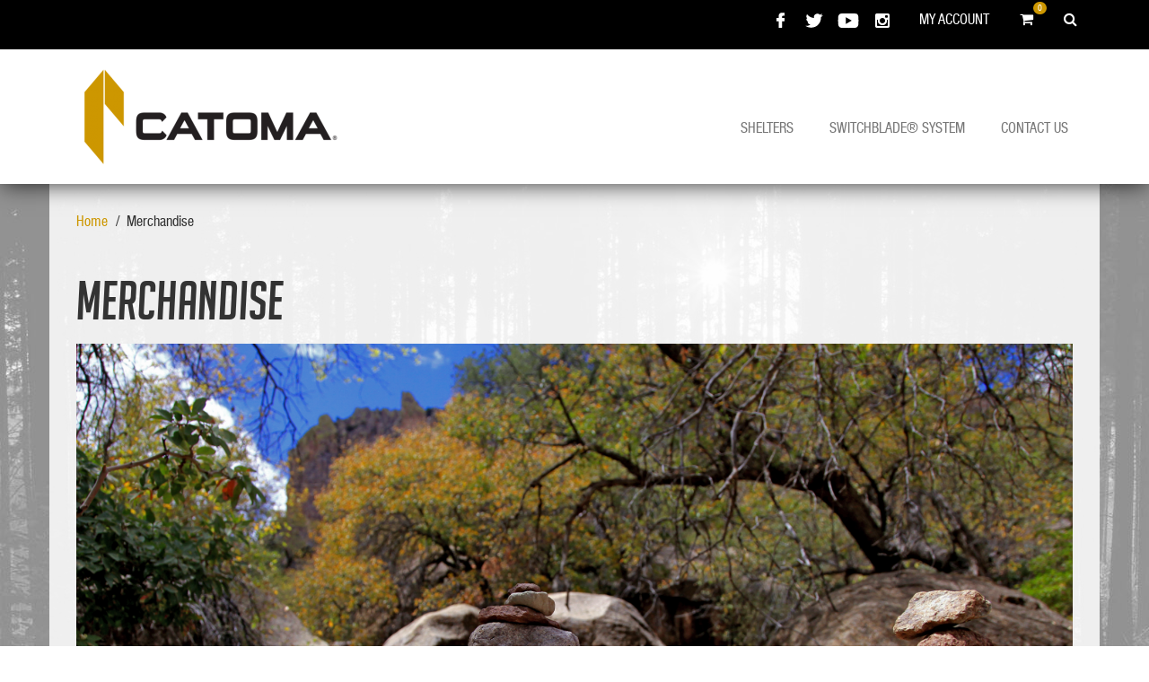

--- FILE ---
content_type: text/css
request_url: https://catoma.com/wp-content/uploads/siteorigin-widgets/sow-image-default-8b5b6f678277-8345.css?k=12qwe1g
body_size: -313
content:
.so-widget-sow-image-default-8b5b6f678277-8345 .sow-image-container {
  display: flex;
  align-items: flex-start;
}
.so-widget-sow-image-default-8b5b6f678277-8345 .sow-image-container > a {
  display: inline-block;
  
  max-width: 100%;
}
@media screen and (-ms-high-contrast: active), screen and (-ms-high-contrast: none) {
  .so-widget-sow-image-default-8b5b6f678277-8345 .sow-image-container > a {
    display: flex;
  }
}
.so-widget-sow-image-default-8b5b6f678277-8345 .sow-image-container .so-widget-image {
  display: block;
  height: auto;
  max-width: 100%;
  
}

--- FILE ---
content_type: text/css
request_url: https://catoma.com/wp-content/uploads/siteorigin-widgets/sow-image-default-113ccd71f3e6-8345.css?k=12qwe1g
body_size: -309
content:
.so-widget-sow-image-default-113ccd71f3e6-8345 .widget-title {
  text-align: center;
}
.so-widget-sow-image-default-113ccd71f3e6-8345 .sow-image-container {
  display: flex;
  align-items: flex-start;
  justify-content: center;
}
.so-widget-sow-image-default-113ccd71f3e6-8345 .sow-image-container > a {
  display: inline-block;
  
  max-width: 100%;
}
@media screen and (-ms-high-contrast: active), screen and (-ms-high-contrast: none) {
  .so-widget-sow-image-default-113ccd71f3e6-8345 .sow-image-container > a {
    display: flex;
  }
}
.so-widget-sow-image-default-113ccd71f3e6-8345 .sow-image-container .so-widget-image {
  display: block;
  height: auto;
  max-width: 100%;
  
}

--- FILE ---
content_type: text/css
request_url: https://catoma.com/wp-content/themes/storefront/style.css?ver=999.9.9
body_size: 1827
content:
/*
Theme Name:   	Storefront
Theme URI:    	https://woocommerce.com/storefront
Author:         Automattic
Author URI:     https://woocommerce.com/
Description:  	Storefront is the perfect theme for your next WooCommerce project. Designed and developed by WooCommerce Core developers, it features a bespoke integration with WooCommerce itself plus many of the most popular customer facing WooCommerce extensions. There are several layout & color options to personalise your shop, multiple widget regions, a responsive design and much more. Developers will love it's lean and extensible codebase making it a joy to customize and extend. Looking for a WooCommerce theme? Look no further!
Version:      	999.9.9
License:      	GNU General Public License v2 or later
License URI:  	http://www.gnu.org/licenses/gpl-2.0.html
Text Domain:  	storefront
Tags:         	e-commerce, two-columns, left-sidebar, right-sidebar, custom-background, custom-colors, custom-header, custom-menu, featured-images, full-width-template, threaded-comments, accessibility-ready, rtl-language-support, footer-widgets, sticky-post, theme-options

This theme, like WordPress, is licensed under the GPL.
Use it to make something cool, have fun, and share what you've learned with others.

Storefront is based on Underscores http://underscores.me/, (C) 2012-2014 Automattic, Inc.

Resetting and rebuilding styles have been helped along thanks to the fine work of
Eric Meyer http://meyerweb.com/eric/tools/css/reset/index.html
along with Nicolas Gallagher and Jonathan Neal http://necolas.github.com/normalize.css/

All sizing (typography, layout, padding/margins etc) are inspired by a modular scale that uses 1em as a base size with a 1.618 ratio.
You can read more about the calculator we use in our sass here; https://github.com/modularscale/modularscale-sass

FontAwesome License: SIL Open Font License - http://scripts.sil.org/OFL
Images License: GNU General Public License v2 or later

======
Note: Do not edit this file. If you wish to add your own CSS we strongly recommend creating your own child theme, or installing a custom CSS plugin.
======
*/

.entry-summary .ivole-summaryBox{
	display:none;
}
/* Drag Instruction
-----------------------------*/
.threesixty-instruct {display:block; background-color:#ffffff; text-align:right; padding:6px;}


/* for gird products
-----------------------------*/
.alm-listing {
	
}



/* 
-----------------------------*/
hr {
    border-color: #ccc !important;
}

.row .row {
    /*margin-right: 0;
    margin-left: 0;*/
}


table {
    width: 100%;
}

ins {
    text-decoration: none;
    border-bottom: 1px solid #000;
}



/*  woocommerce
-----------------------------*/
body .woocommerce-breadcrumb {
	padding: 0;
	margin: 0 0 30px;
	font-size: 16px;
}
body .woocommerce-breadcrumb a:first-of-type:before,
body .woocommerce-breadcrumb .breadcrumb-separator:after {
	display: none;
}
body .woocommerce-breadcrumb a:not(:hover) {
	color: #cd9700;
}
body .woocommerce-breadcrumb .breadcrumb-separator {
	text-indent: 0;
}

.select2-selection--single {
	position: relative;
}

.input-text, .input, textarea, .form-control, select {
	border-radius: 0 !important;
}
.input-text, .input, textarea, .wpcf7-text, .search-field, select,
.text-input {
	display: block;
	width: 100%;
	height: 34px;
	padding: 6px 12px;
	font-size: 14px;
	line-height: 1.42857143;
	color: #555;
	background-color: #fff;
	background-image: none;
	border: 1px solid #ccc;
	box-shadow: inset 0 1px 1px rgba(0,0,0,.075);
	transition: border-color ease-in-out .15s,box-shadow ease-in-out .15s;
}
input.form-control, 
select.form-control,
textarea.form-control {
	border-radius: 0;
}
textarea {
	height: inherit;
	min-height: 200px;
}


.woocommerce-address-fields__field-wrapper {
	margin-bottom: 30px;
}
.select2-container .select2-selection--single {
	border-radius: 0;
	height: 34px;
	border: 1px solid #ccc;
}
.select2-container .select2-selection--single .select2-selection__rendered {
	line-height: 1;
	color: #555;
	padding: 8px 12px 6px;
}


form.wpcf7-form label {
	display: block;
}
form.wpcf7-form .wpcf7-form-control-wrap {
	padding-top: 4px;
	display: block;
}


.woocommerce-tabs .video {
    position: relative;
    padding-bottom: 56.25%;
    padding-top: 25px;
    height: 0;
}
.woocommerce-tabs .video iframe {
    position: absolute;
    top: 0;
    left: 0;
    width: 100%;
    height: 100%;
}


/*  Review
-----------------------------*/
.wpcr3_in_content .wpcr3_leave_text,
div.wpcr3_review div.wpcr3_review_title, .wpcr3_leave_text {
    color: #8c8c8c;
    font-family: 'HelveticaNeueLTStd-Cn', sans-serif;
    font-size: 24px;
    margin: 10px 0 15px;
}

div.wpcr3_review div.wpcr3_review_title {
    color: #000;
}

.panel .wpcr3_button_1 {
    border: 0;
    margin-bottom: 20px;
}

.wpcr3_table_2 .wpcr3_button_1 {
    margin: 20px 0 15px;
    padding: 9px 15px;
}

.wpcr3_respond_2 input[type="text"] {
    min-width: inherit;
}
.wpcr3_respond_2 td {
    padding-bottom: 10px;
}
.wpcr3_respond_2 textarea {
    margin-bottom: 10px;
}

div.wpcr3_review blockquote.wpcr3_content.wpcr3_admin_response  {
    margin-left: 30px;
    border: 0;
    padding: 0;
    color: #8c8c8c;
}
div.wpcr3_review blockquote.wpcr3_content {
    padding-bottom: 15px;
}

.wpcr3_review_form_rating_field td {
    padding-bottom: 10px;
}
.wpcr3_rating_stars {
    padding-top: 3px;
}
.wpcr3_respond_2 label {
    padding-top: 4px;
}
.wpcr3_table_2 td {
    vertical-align: top;
}

.wpcr3_respond_2 label input[type=checkbox] {
    margin: 0;
    vertical-align: middle;
}


div.wpcr3_review div.wpcr3_review_author {
    font-size: 0;
}
div.wpcr3_review div.wpcr3_review_author span.wpcr3_item_name {
    display: none !important;
}
div.wpcr3_review div.wpcr3_review_author span.wpcr3_caps {
    font-size: 14px;
}
div.wpcr3_review div.wpcr3_review_author span.wpcr3_caps:before {
    content: 'by ';
    text-transform: lowercase;
}


.wpcr3_div_2 {
    width: 100%;
}
.wpcr3_respond_2 textarea {
    width: 100% !important;
    min-width: inherit;
}



.ajax-load-more-wrap button.alm-load-more-btn.more {
    opacity: 1 !important;
    font-size: 14px;
    border-radius: 4px;
    text-indent: 0 !important;

    background-color: #000 !important;
    color: #fff !important;
    padding: 1rem 3rem;
    text-transform: uppercase;
    border-radius: 0;
    border: 1px solid #fff;
    transition: all 0.3s ease-in-out;
}

.alm-loading button.alm-load-more-btn.more {
    background-color: transparent !important;
    border: 0;
}

.ajax-load-more-wrap button.more {
    background-color: #000 !important;
    color: #fff !important;
    padding: 1rem 3rem;
    text-transform: uppercase;
    border-radius: 0;
    border: 1px solid #fff;

    height: inherit !important;
    line-height: inherit !important;
     transition: all 0.3s ease-in-out;
}
.ajax-load-more-wrap button.more:after {
    display: none !important;
}


.ajax-load-more-wrap button.done {
    display: none !important;
}

.ajax-load-more-wrap button.more:hover {
    background-color: #cd9700 !important;
}

tr.shipping th{

    display:none;
    }


--- FILE ---
content_type: text/css
request_url: https://catoma.com/wp-content/themes/storefront/assets/css/load.css?k=12qwe1g
body_size: 1089
content:
@import url("https://cdn.jsdelivr.net/jquery.slick/1.6.0/slick.css");
@import url("https://cdn.jsdelivr.net/jquery.slick/1.6.0/slick-theme.css");

input::-webkit-input-placeholder {
	color: black;
}

input:focus::-webkit-input-placeholder {
	color: black;
}

/* Firefox < 19 */
input:-moz-placeholder {
	color: black;
}

input:focus:-moz-placeholder {
	color: black;
}

/* Firefox 19 */
input::-moz-placeholder {
	color: black;
}

input:focus::-moz-placeholder {
	color: black;
}

/* Internet Explorer 10 */
input:-ms-input-placeholder {
	color: black;
}

input:focus:-ms-input-placeholder {
	color: black;
}

input.zkeError::-webkit-input-placeholder {
	color: #cc0000;
}

/* Firefox < 19 */
input.zkeError:-moz-placeholder {
	color: #cc0000;
}

/* Firefox 19 */
input.zkeError::-moz-placeholder {
	color: #cc0000;
}

/* Internet Explorer 10 */
input.zkeError:-ms-input-placeholder {
	color: #cc0000;
}


[class*="block-grid-"] {
	display: block;
	margin: -15px;
	padding: 0;
}
[class*="block-grid-"]:before,
[class*="block-grid-"]:after {
	content: " ";
	display: table;
}
[class*="block-grid-"]:after {
	clear: both;
}
.block-grid-item {
	display: inline;
	margin: 0;
	padding: 15px;
	height: auto;
	float: left;
	list-style: none;
}
.block-grid-xs-1 .block-grid-item {
	width: 100%;
}
.block-grid-xs-1 .block-grid-item:nth-of-type(n) {
	clear: none;
}
.block-grid-xs-1 .block-grid-item:nth-of-type(1n+1) {
	clear: both;
}
.block-grid-xs-2 .block-grid-item {
	width: 50%;
}
.block-grid-xs-2 .block-grid-item:nth-of-type(n) {
	clear: none;
}
.block-grid-xs-2 .block-grid-item:nth-of-type(2n+1) {
	clear: both;
}
.block-grid-xs-3 .block-grid-item {
	width: 33.333333333333336%;
}
.block-grid-xs-3 .block-grid-item:nth-of-type(n) {
	clear: none;
}
.block-grid-xs-3 .block-grid-item:nth-of-type(3n+1) {
	clear: both;
}
.block-grid-xs-4 .block-grid-item {
	width: 25%;
}
.block-grid-xs-4 .block-grid-item:nth-of-type(n) {
	clear: none;
}
.block-grid-xs-4 .block-grid-item:nth-of-type(4n+1) {
	clear: both;
}
.block-grid-xs-5 .block-grid-item {
	width: 20%;
}
.block-grid-xs-5 .block-grid-item:nth-of-type(n) {
	clear: none;
}
.block-grid-xs-5 .block-grid-item:nth-of-type(5n+1) {
	clear: both;
}
.block-grid-xs-6 .block-grid-item {
	width: 16.666666666666668%;
}
.block-grid-xs-6 .block-grid-item:nth-of-type(n) {
	clear: none;
}
.block-grid-xs-6 .block-grid-item:nth-of-type(6n+1) {
	clear: both;
}
.block-grid-xs-7 .block-grid-item {
	width: 14.285714285714286%;
}
.block-grid-xs-7 .block-grid-item:nth-of-type(n) {
	clear: none;
}
.block-grid-xs-7 .block-grid-item:nth-of-type(7n+1) {
	clear: both;
}
.block-grid-xs-8 .block-grid-item {
	width: 12.5%;
}
.block-grid-xs-8 .block-grid-item:nth-of-type(n) {
	clear: none;
}
.block-grid-xs-8 .block-grid-item:nth-of-type(8n+1) {
	clear: both;
}
.block-grid-xs-9 .block-grid-item {
	width: 11.11111111111111%;
}
.block-grid-xs-9 .block-grid-item:nth-of-type(n) {
	clear: none;
}
.block-grid-xs-9 .block-grid-item:nth-of-type(9n+1) {
	clear: both;
}
.block-grid-xs-10 .block-grid-item {
	width: 10%;
}
.block-grid-xs-10 .block-grid-item:nth-of-type(n) {
	clear: none;
}
.block-grid-xs-10 .block-grid-item:nth-of-type(10n+1) {
	clear: both;
}
.block-grid-xs-11 .block-grid-item {
	width: 9.090909090909092%;
}
.block-grid-xs-11 .block-grid-item:nth-of-type(n) {
	clear: none;
}
.block-grid-xs-11 .block-grid-item:nth-of-type(11n+1) {
	clear: both;
}
.block-grid-xs-12 .block-grid-item {
	width: 8.333333333333334%;
}
.block-grid-xs-12 .block-grid-item:nth-of-type(n) {
	clear: none;
}
.block-grid-xs-12 .block-grid-item:nth-of-type(12n+1) {
	clear: both;
}
@media (min-width: 768px) {
	.block-grid-sm-1 .block-grid-item {
		width: 100%;
	}
	.block-grid-sm-1 .block-grid-item:nth-of-type(n) {
		clear: none;
	}
	.block-grid-sm-1 .block-grid-item:nth-of-type(1n+1) {
		clear: both;
	}
	.block-grid-sm-2 .block-grid-item {
		width: 50%;
	}
	.block-grid-sm-2 .block-grid-item:nth-of-type(n) {
		clear: none;
	}
	.block-grid-sm-2 .block-grid-item:nth-of-type(2n+1) {
		clear: both;
	}
	.block-grid-sm-3 .block-grid-item {
		width: 33.333333333333336%;
	}
	.block-grid-sm-3 .block-grid-item:nth-of-type(n) {
		clear: none;
	}
	.block-grid-sm-3 .block-grid-item:nth-of-type(3n+1) {
		/*clear: both;*/
		clear: none;
	}
	.block-grid-sm-4 .block-grid-item {
		width: 25%;
	}
	.block-grid-sm-4 .block-grid-item:nth-of-type(n) {
		clear: none;
	}
	.block-grid-sm-4 .block-grid-item:nth-of-type(4n+1) {
		clear: both;
	}
	.block-grid-sm-5 .block-grid-item {
		width: 20%;
	}
	.block-grid-sm-5 .block-grid-item:nth-of-type(n) {
		clear: none;
	}
	.block-grid-sm-5 .block-grid-item:nth-of-type(5n+1) {
		clear: both;
	}
	.block-grid-sm-6 .block-grid-item {
		width: 16.666666666666668%;
	}
	.block-grid-sm-6 .block-grid-item:nth-of-type(n) {
		clear: none;
	}
	.block-grid-sm-6 .block-grid-item:nth-of-type(6n+1) {
		clear: both;
	}
	.block-grid-sm-7 .block-grid-item {
		width: 14.285714285714286%;
	}
	.block-grid-sm-7 .block-grid-item:nth-of-type(n) {
		clear: none;
	}
	.block-grid-sm-7 .block-grid-item:nth-of-type(7n+1) {
		clear: both;
	}
	.block-grid-sm-8 .block-grid-item {
		width: 12.5%;
	}
	.block-grid-sm-8 .block-grid-item:nth-of-type(n) {
		clear: none;
	}
	.block-grid-sm-8 .block-grid-item:nth-of-type(8n+1) {
		clear: both;
	}
	.block-grid-sm-9 .block-grid-item {
		width: 11.11111111111111%;
	}
	.block-grid-sm-9 .block-grid-item:nth-of-type(n) {
		clear: none;
	}
	.block-grid-sm-9 .block-grid-item:nth-of-type(9n+1) {
		clear: both;
	}
	.block-grid-sm-10 .block-grid-item {
		width: 10%;
	}
	.block-grid-sm-10 .block-grid-item:nth-of-type(n) {
		clear: none;
	}
	.block-grid-sm-10 .block-grid-item:nth-of-type(10n+1) {
		clear: both;
	}
	.block-grid-sm-11 .block-grid-item {
		width: 9.090909090909092%;
	}
	.block-grid-sm-11 .block-grid-item:nth-of-type(n) {
		clear: none;
	}
	.block-grid-sm-11 .block-grid-item:nth-of-type(11n+1) {
		clear: both;
	}
	.block-grid-sm-12 .block-grid-item {
		width: 8.333333333333334%;
	}
	.block-grid-sm-12 .block-grid-item:nth-of-type(n) {
		clear: none;
	}
	.block-grid-sm-12 .block-grid-item:nth-of-type(12n+1) {
		clear: both;
	}
}
@media (min-width: 992px) {
	.block-grid-md-1 .block-grid-item {
		width: 100%;
	}
	.block-grid-md-1 .block-grid-item:nth-of-type(n) {
		clear: none;
	}
	.block-grid-md-1 .block-grid-item:nth-of-type(1n+1) {
		clear: both;
	}
	.block-grid-md-2 .block-grid-item {
		width: 50%;
	}
	.block-grid-md-2 .block-grid-item:nth-of-type(n) {
		clear: none;
	}
	.block-grid-md-2 .block-grid-item:nth-of-type(2n+1) {
		clear: both;
	}
	.block-grid-md-3 .block-grid-item {
		width: 33.333333333333336%;
	}
	.block-grid-md-3 .block-grid-item:nth-of-type(n) {
		clear: none;
	}
	.block-grid-md-3 .block-grid-item:nth-of-type(3n+1) {
		clear: both;
	}
	.block-grid-md-4 .block-grid-item {
		width: 25%;
	}
	.block-grid-md-4 .block-grid-item:nth-of-type(n) {
		clear: none;
	}
	.block-grid-md-4 .block-grid-item:nth-of-type(4n+1) {
		clear: both;
	}
	.block-grid-md-5 .block-grid-item {
		width: 20%;
	}
	.block-grid-md-5 .block-grid-item:nth-of-type(n) {
		clear: none;
	}
	.block-grid-md-5 .block-grid-item:nth-of-type(5n+1) {
		clear: both;
	}
	.block-grid-md-6 .block-grid-item {
		width: 16.666666666666668%;
	}
	.block-grid-md-6 .block-grid-item:nth-of-type(n) {
		clear: none;
	}
	.block-grid-md-6 .block-grid-item:nth-of-type(6n+1) {
		clear: both;
	}
	.block-grid-md-7 .block-grid-item {
		width: 14.285714285714286%;
	}
	.block-grid-md-7 .block-grid-item:nth-of-type(n) {
		clear: none;
	}
	.block-grid-md-7 .block-grid-item:nth-of-type(7n+1) {
		clear: both;
	}
	.block-grid-md-8 .block-grid-item {
		width: 12.5%;
	}
	.block-grid-md-8 .block-grid-item:nth-of-type(n) {
		clear: none;
	}
	.block-grid-md-8 .block-grid-item:nth-of-type(8n+1) {
		clear: both;
	}
	.block-grid-md-9 .block-grid-item {
		width: 11.11111111111111%;
	}
	.block-grid-md-9 .block-grid-item:nth-of-type(n) {
		clear: none;
	}
	.block-grid-md-9 .block-grid-item:nth-of-type(9n+1) {
		clear: both;
	}
	.block-grid-md-10 .block-grid-item {
		width: 10%;
	}
	.block-grid-md-10 .block-grid-item:nth-of-type(n) {
		clear: none;
	}
	.block-grid-md-10 .block-grid-item:nth-of-type(10n+1) {
		clear: both;
	}
	.block-grid-md-11 .block-grid-item {
		width: 9.090909090909092%;
	}
	.block-grid-md-11 .block-grid-item:nth-of-type(n) {
		clear: none;
	}
	.block-grid-md-11 .block-grid-item:nth-of-type(11n+1) {
		clear: both;
	}
	.block-grid-md-12 .block-grid-item {
		width: 8.333333333333334%;
	}
	.block-grid-md-12 .block-grid-item:nth-of-type(n) {
		clear: none;
	}
	.block-grid-md-12 .block-grid-item:nth-of-type(12n+1) {
		clear: both;
	}
}
@media (min-width: 1200px) {
	.block-grid-lg-1 .block-grid-item {
		width: 100%;
	}
	.block-grid-lg-1 .block-grid-item:nth-of-type(n) {
		clear: none;
	}
	.block-grid-lg-1 .block-grid-item:nth-of-type(1n+1) {
		clear: both;
	}
	.block-grid-lg-2 .block-grid-item {
		width: 50%;
	}
	.block-grid-lg-2 .block-grid-item:nth-of-type(n) {
		clear: none;
	}
	.block-grid-lg-2 .block-grid-item:nth-of-type(2n+1) {
		clear: both;
	}
	.block-grid-lg-3 .block-grid-item {
		width: 33.333333333333336%;
	}
	.block-grid-lg-3 .block-grid-item:nth-of-type(n) {
		clear: none;
	}
	.block-grid-lg-3 .block-grid-item:nth-of-type(3n+1) {
		clear: both;
	}
	.block-grid-lg-4 .block-grid-item {
		width: 25%;
	}
	.block-grid-lg-4 .block-grid-item:nth-of-type(n) {
		clear: none;
	}
	.block-grid-lg-4 .block-grid-item:nth-of-type(4n+1) {
		clear: both;
	}
	.block-grid-lg-5 .block-grid-item {
		width: 20%;
	}
	.block-grid-lg-5 .block-grid-item:nth-of-type(n) {
		clear: none;
	}
	.block-grid-lg-5 .block-grid-item:nth-of-type(5n+1) {
		clear: both;
	}
	.block-grid-lg-6 .block-grid-item {
		width: 16.666666666666668%;
	}
	.block-grid-lg-6 .block-grid-item:nth-of-type(n) {
		clear: none;
	}
	.block-grid-lg-6 .block-grid-item:nth-of-type(6n+1) {
		clear: both;
	}
	.block-grid-lg-7 .block-grid-item {
		width: 14.285714285714286%;
	}
	.block-grid-lg-7 .block-grid-item:nth-of-type(n) {
		clear: none;
	}
	.block-grid-lg-7 .block-grid-item:nth-of-type(7n+1) {
		clear: both;
	}
	.block-grid-lg-8 .block-grid-item {
		width: 12.5%;
	}
	.block-grid-lg-8 .block-grid-item:nth-of-type(n) {
		clear: none;
	}
	.block-grid-lg-8 .block-grid-item:nth-of-type(8n+1) {
		clear: both;
	}
	.block-grid-lg-9 .block-grid-item {
		width: 11.11111111111111%;
	}
	.block-grid-lg-9 .block-grid-item:nth-of-type(n) {
		clear: none;
	}
	.block-grid-lg-9 .block-grid-item:nth-of-type(9n+1) {
		clear: both;
	}
	.block-grid-lg-10 .block-grid-item {
		width: 10%;
	}
	.block-grid-lg-10 .block-grid-item:nth-of-type(n) {
		clear: none;
	}
	.block-grid-lg-10 .block-grid-item:nth-of-type(10n+1) {
		clear: both;
	}
	.block-grid-lg-11 .block-grid-item {
		width: 9.090909090909092%;
	}
	.block-grid-lg-11 .block-grid-item:nth-of-type(n) {
		clear: none;
	}
	.block-grid-lg-11 .block-grid-item:nth-of-type(11n+1) {
		clear: both;
	}
	.block-grid-lg-12 .block-grid-item {
		width: 8.333333333333334%;
	}
	.block-grid-lg-12 .block-grid-item:nth-of-type(n) {
		clear: none;
	}
	.block-grid-lg-12 .block-grid-item:nth-of-type(12n+1) {
		clear: both;
	}
}

.vcenter {
	display: inline-block;
	vertical-align: middle;
	float: none;
}

.absmiddle { 
	vertical-align: middle;
	margin-bottom: .25em;
}

.alert:empty{
	display:none;
}

.cta { 
	border: 1px solid black;
}

.cta:hover { 
	opacity: .7;
}

.href { 
	cursor: pointer;
}

.zkeError { 
	color: #cc0000;
}

.zkeThumbnail { 
	cursor: pointer;
}

.responsive-video {
	position: relative;
	padding-bottom: 56.25%;
	padding-top: 60px; overflow: hidden;
}


.responsive-video iframe,
.responsive-video object,
.responsive-video embed {
	position: absolute;
	top: 0;
	left: 0;
	width: 100%;
	height: 100%;
}

.g-recaptcha{
	position: relative;
	padding-bottom: 56.25%;
	padding-top: 0px;
	height: 0;
	overflow: hidden;
}

.g-recaptcha iframe{
	position: absolute;
	top:0;
	left: 0;
	width: 100%;
	height: 100%;
}

.text-left-not-xs, .text-left-not-sm, .text-left-not-md, .text-left-not-lg {
	text-align: left;
}
.text-center-not-xs, .text-center-not-sm, .text-center-not-md, .text-center-not-lg {
	text-align: center;
}
.text-right-not-xs, .text-right-not-sm, .text-right-not-md, .text-right-not-lg {
	text-align: right;
}
.text-justify-not-xs, .text-justify-not-sm, .text-justify-not-md, .text-justify-not-lg {
	text-align: justify;
}

@media (max-width: 767px) {
	.text-left-not-xs, .text-center-not-xs, .text-right-not-xs, .text-justify-not-xs {
		text-align: inherit;
	}
	.text-left-xs {
		text-align: left;
	}
	.text-center-xs {
		text-align: center;
	}
	.text-right-xs {
		text-align: right;
	}
	.text-justify-xs {
		text-align: justify;
	}

	.pull-right-xs { 
		float: right;
	}

	.pull-left-xs { 
		float: left;
	}

	.pull-center-xs { 
		margin: auto;
	}

}
/*@media (min-width: 768px) and (max-width: 991px) { */
	@media (min-width: 768px) {
		.text-left-not-sm, .text-center-not-sm, .text-right-not-sm, .text-justify-not-sm {
			text-align: inherit;
		}
		.text-left-sm {
			text-align: left;
		}
		.text-center-sm {
			text-align: center;
		}
		.text-right-sm {
			text-align: right;
		}
		.text-justify-sm {
			text-align: justify;
		}

		.pull-right-sm { 
			float: right;
		}

		.pull-left-sm { 
			float: left;
		}

		.pull-center-sm { 
			margin: auto;
		}

	}
	/* @media (min-width: 992px) and (max-width: 1199px) { */
		@media (min-width: 992px) {
			.text-left-not-md, .text-center-not-md, .text-right-not-md, .text-justify-not-md {
				text-align: inherit;
			}
			.text-left-md {
				text-align: left;
			}
			.text-center-md {
				text-align: center;
			}
			.text-right-md {
				text-align: right;
			}
			.text-justify-md {
				text-align: justify;
			}
			
			.pull-right-md { 
				float: right;
			}

			.pull-left-md { 
				float: left;
			}

			.pull-center-md { 
				margin: auto;
			}

		}
		@media (min-width: 1200px) {
			.text-left-not-lg, .text-center-not-lg, .text-right-not-lg, .text-justify-not-lg {
				text-align: inherit;
			}
			.text-left-lg {
				text-align: left;
			}
			.text-center-lg {
				text-align: center;
			}
			.text-right-lg {
				text-align: right;
			}
			.text-justify-lg {
				text-align: justify;
			}
			
			.pull-right-lg { 
				float: right;
			}

			.pull-left-lg { 
				float: left;
			}

			.pull-center-lg { 
				margin: auto;
			}

		}


--- FILE ---
content_type: text/css
request_url: https://catoma.com/wp-content/themes/storefront/assets/css/zke-style.css?k=12qwe1g
body_size: 7692
content:
/*--------------------------*/
/*------- Typography -------*/
/*--------------------------*/
@import url(https://fonts.googleapis.com/css?family=Montserrat:400,700|Roboto+Condensed:400,700,300|Homemade+Apple);

@font-face {
	font-family: "Jane";
	src: url("../../assets/css/JaneAust.ttf") format("truetype");
}

@font-face {
	font-family: "Noodle";
	src: url('../../assets/css/BigNoodleTitlingOblique.ttf') format('truetype');
}

@import url("//hello.myfonts.net/count/312886");

  
@font-face {font-family: 'HelveticaNeueLTStd-LtCn'; src: url('/webfonts/312886_0_0.eot'); src: url('webfonts/312886_0_0.eot?#iefix') format('embedded-opentype'),url('webfonts/312886_0_0.woff2') format('woff2'),url('webfonts/312886_0_0.woff') format('woff'),url('webfonts/312886_0_0.ttf') format('truetype');}
 
  
@font-face {font-family: 'HelveticaNeueLTStd-MdCnO';src: url('/webfonts/312886_1_0.eot');src: url('webfonts/312886_1_0.eot?#iefix') format('embedded-opentype'),url('webfonts/312886_1_0.woff2') format('woff2'),url('webfonts/312886_1_0.woff') format('woff'),url('webfonts/312886_1_0.ttf') format('truetype');}
 
  
@font-face {font-family: 'HelveticaNeueLTStd-MdCn';src: url('/webfonts/312886_2_0.eot');src: url('webfonts/312886_2_0.eot?#iefix') format('embedded-opentype'),url('webfonts/312886_2_0.woff2') format('woff2'),url('webfonts/312886_2_0.woff') format('woff'),url('webfonts/312886_2_0.ttf') format('truetype');}
 
  
@font-face {font-family: 'HelveticaNeueLTStd-CnO';src: url('/webfonts/312886_3_0.eot');src: url('webfonts/312886_3_0.eot?#iefix') format('embedded-opentype'),url('webfonts/312886_3_0.woff2') format('woff2'),url('webfonts/312886_3_0.woff') format('woff'),url('webfonts/312886_3_0.ttf') format('truetype');}
 
  
@font-face {font-family: 'HelveticaNeueLTStd-Cn';src: url('/webfonts/312886_4_0.eot');src: url('webfonts/312886_4_0.eot?#iefix') format('embedded-opentype'),url('webfonts/312886_4_0.woff2') format('woff2'),url('webfonts/312886_4_0.woff') format('woff'),url('webfonts/312886_4_0.ttf') format('truetype');}
 
  
@font-face {font-family: 'HelveticaNeueLTStd-LtCnO';src: url('/webfonts/312886_5_0.eot');src: url('webfonts/312886_5_0.eot?#iefix') format('embedded-opentype'),url('webfonts/312886_5_0.woff2') format('woff2'),url('webfonts/312886_5_0.woff') format('woff'),url('webfonts/312886_5_0.ttf') format('truetype');}
 
  
@font-face {font-family: 'HelveticaNeueLTStd-ThCnO';src: url('/webfonts/312886_6_0.eot');src: url('webfonts/312886_6_0.eot?#iefix') format('embedded-opentype'),url('webfonts/312886_6_0.woff2') format('woff2'),url('webfonts/312886_6_0.woff') format('woff'),url('webfonts/312886_6_0.ttf') format('truetype');}
 
  
@font-face {font-family: 'HelveticaNeueLTStd-ThCn';src: url('/webfonts/312886_7_0.eot');src: url('webfonts/312886_7_0.eot?#iefix') format('embedded-opentype'),url('webfonts/312886_7_0.woff2') format('woff2'),url('webfonts/312886_7_0.woff') format('woff'),url('webfonts/312886_7_0.ttf') format('truetype');}

body {
	font-family: 'HelveticaNeueLTStd-Cn', sans-serif;
	font-size: 16px;
	overflow-x: hidden;

	background-attachment: fixed;
}

h1 {
	font-family: 'Noodle', sans-serif;
	font-size: 60px;
}

h2 {
	color: #000;
	font-family: 'Noodle', sans-serif;
	font-size: 50px;
	line-height: 1;
	margin: 0rem;
	padding: 2rem 0rem;
	text-align: center;
}
h2 span {
	color: #cd9700;
}
h3 {
	color: #8c8c8c;
	font-family: 'HelveticaNeueLTStd-Cn', sans-serif;
	font-size: 24px;
}
h4 {
	color: #cd9700;
	font-family: 'HelveticaNeueLTStd-Cn', sans-serif;
	font-size: 16px;
	line-height: 1;
	margin: 0rem;
}


a {
	color: #cd9700;
	transition: all 0.5s ease;
}
a:hover,
a:focus {
	color: #000;
	text-decoration: none;
}


a, button {
	outline: none;
}

img {
	max-width: 100%;
	height: auto;
}

p {
	margin: 0px 0 18px;
}

.clear {
	clear: both;
}
.clear:after {
	content: '';
	display: table;
	clear: both;
}



/*-----------------------*/
/*------- General -------*/
/*-----------------------*/
body {
	position:relative;
}
body.background {
	background-size: cover;
	background-repeat: no-repeat;
}

.btn .fa {
	margin-right: 5px;
}

.btn, .button, input.submit, .wpcf7-submit, .search-submit,
.wpcr3_button_1 {
	display: inline-block;
	padding: 15px 20px;
	margin-bottom: 0;
	font-size: 14px;
	font-weight: 400;
	line-height: 1.42857143;
	text-align: center;
	white-space: nowrap;
	vertical-align: middle;
	-ms-touch-action: manipulation;
	touch-action: manipulation;
	cursor: pointer;
	-webkit-user-select: none;
	-moz-user-select: none;
	-ms-user-select: none;
	user-select: none;
	background-image: none;
	border: 1px solid transparent;
	border-radius: 0;

	text-transform:uppercase;
	transition: all 0.3s ease-in-out;
}



.cta-everlay .btn-main, .cta-everlay .btn-main-inverse, .cta-everlay .btn-warning, .wpcr3_button_1 {
	padding: 1.5rem 3rem;
	text-transform:uppercase;
	border-radius: 0;
	transition: all 0.3s ease-in-out;
}
.btn-main, .button, input.submit, .wpcf7-submit,
.cta-everlay .btn-main {
	background: #cd9700;
	color: #fff;
}
.btn-main-inverse, .wpcr3_button_1, .single_add_to_cart_button,
.cta-everlay .btn-main-inverse {
	color:#fff;
	background-color: #000;
}
.btn-warning {
	color: #fff;
	background-color: red;
	padding: 0.5rem 1rem;
}
.cta-everlay .btn-warning {
	color: #fff;
	background-color: red;
	padding: 0.5rem 1rem;
}
.btn-main:hover, .button:hover, input.submit:hover, .wpcf7-submit:hover,
.btn-main:focus, .button:focus, input.submit:focus, .wpcf7-submit:focus {
	background-color: #231F20;
	color: #fff;
}
.cta-everlay .btn-main:hover {
	background-color: #231F20;
	color: #fff;
}
.btn-main-inverse:hover,.btn-main-inverse:focus,
.cta-everlay .btn-main-inverse:hover,
.wpcr3_button_1:hover,
.single_add_to_cart_button:hover {
	background: #cd9700;
	color: #fff;
}
.btn-sec {
	background-color: #000;
	color: #fff;
	padding: 1rem 3rem;
	text-transform: uppercase;
	border-radius: 0;
	border: 1px solid #fff;
	transition: all 0.3s ease-in-out;
}
.cta-everlay .btn-sec {
	background-color: #000;
	color: #fff;
	padding: 1rem 3rem;
	text-transform: uppercase;
	border-radius: 0;
	border: 1px solid #fff;
	transition: all 0.3s ease-in-out;
}
.btn-sec:hover {
	background-color: #cd9700;
	color: #fff;
}
.cta-everlay .btn-sec:hover {
	background-color: #cd9700;
	color: #fff;
}
ul.no-bullet {
	list-style-type: none;
	padding-left: 0;
}
.row.no-padding [class*='col-'] {
	padding: 0;
}
.wrapper {
	position: absolute;
	width: 100%;
	top: 8rem;
}
.wrapper h3 {
	color: #fff;
	font-family: 'Noodle', sans-serif;
	font-size: 40px;
	line-height: 1;
	margin: 1rem 0rem 0rem;
	text-align: center;
	text-shadow: -1px 2px 3px #000;
}
.wrapper p {
		color: #fff;
	margin: 0rem;
	text-align: center;
	text-shadow: -2px 2px 1px #000;
}
.corner {
	height: 0;
	position: absolute; 
	width: 0; 
	z-index: 3;
}
.corner.tri-topright {
	border-left: 37px solid transparent; 
	border-top: 37px solid #fff; 
	right: 0rem;
	top: 0rem;
}
.corner.tri-topleft {
	border-right: 37px solid transparent; 
	border-top: 37px solid #fff; 
	left: 0rem;
	top: 0rem;
}
.corner.tri-bottomleft {
	border-right: 37px solid transparent; 
	border-bottom: 37px solid #fff; 
	bottom: 0;
	left:0;
}
.corner.tri-bottomright {
	border-left: 37px solid transparent; 
	border-bottom: 37px solid #fff; 
	bottom: 0;
	right: 0;
}
#loading i.fa-refresh {
	position: absolute;
	z-index:3;
	width: 100%;
	text-align:center;
	color: #cd9700;
}
#loading.product-loading i.fa-refresh {
	top: -70px;
}
.full {
	width: 100%;
}



/*----------------------*/
/*------- Header -------*/
/*----------------------*/
.logo {
	display: block;
	margin:0 auto;
}
header {
	position: relative;
	z-index: 100;
}
header #hdr-social-bar {
	background-color: #000;
	padding: 1rem 0rem;
	min-height: 55px;
}
.cart-wrapper {
	position: relative;
}
.cart-qty {
	background-color: #CD9700;
	color: #fff;
	padding: 2px 5px;
	line-height: 1;
	margin-right: 3px;
	border-radius: 7px;
	position: absolute;
	top: -10px;
	left: 15px;
	font-size: 10px;
	transition: all 0.1s ease-in-out;
}
header #hdr-social-bar .list-inline {
	margin: 0;
}
header #hdr-social-bar .list-inline li.bar-other {
	padding: 0 1rem 0 2rem;
	text-transform: uppercase;
}
header #hdr-social-bar .list-inline li.bar-other a {
	position: relative;
}

header #hdr-social-bar .list-inline li a {
	color: #606060;
	text-decoration: none;
}
header #hdr-social-bar .list-inline li a:hover {
	color: #CD9700;
}
header #hdr-social-bar .list-inline li a:hover .cart-qty {
	color: #fff;
}

header #hdr-navigation {
	z-index:3;
	background-color: #fff;
	padding: 2rem;
	-webkit-box-shadow: 0px 3px 24px -2px rgba(0,0,0,0.75);
	-moz-box-shadow: 0px 3px 24px -2px rgba(0,0,0,0.75);
	box-shadow: 0px 3px 24px -2px rgba(0,0,0,0.75);
}




.navbar {
	margin: 3rem 0;
	float:right;
}
.navbar-nav>li>a {
	color: #000;
	font-weight: 400;
	text-transform: uppercase;
	border-bottom: 5px solid transparent;
	padding: 15px 2rem;
}
.navbar-default  {
	border: none;
	background-color: transparent;
}
.nav>li>a:focus, 
.nav>li>a:hover {
	background-color: transparent;
	border-bottom: 5px solid #CD9700;
}

#megaMenus {
	position: absolute;
	top: 212px;
	z-index:3;
	width: 100%;
}
.megamenu {
	/*background-color: #fff;
	padding: 2rem 1rem;
	position:relative;
	-webkit-clip-path: polygon(100% 0, 100% 92%, 92% 100%, 0 100%, 0 0);
	clip-path: polygon(100% 0, 100% 92%, 92% 100%, 0 100%, 0 0);*/
}


.megamenu .mega-item {
	margin-bottom: 2rem;
}
.megamenu .menu-featured .mega-item .item-title {
	background-color: #796F55;
}

.megamenu .mega-item .item-image {
	background-color: #d3d3d3;
}
.megamenu .mega-item .item-image img {
	
}
.megamenu .mega-item .item-title {
	padding: 1rem 2rem;
	text-transform: uppercase;
	background-color: #000;
	color: #fff;
	transition: all 0.3s ease-in-out;
	-webkit-clip-path: polygon(0 0, 100% 0, 80% 100%, 0% 100%);
	clip-path: polygon(0 0, 100% 0, 80% 100%, 0% 100%);
}
.megamenu .mega-item:hover .item-title {
	background-color: #cd9700;
}

.megamenu .shelter-category:hover a,
.megamenu .gear-category:hover a {
	color: #CD9700 !important;
}

.megamenu .sleep-icons, .megamenu .gear-icons  {
	padding: 0 0 3rem;
}
.megamenu .sleep-icons img {
	margin: 0 1px;
}
.megamenu .sleep-title, .megamenu .gear-title {
	padding: 1rem 0;
	font-size: 20px;
}


.megamenu a:not(:hover) .sleep-title {
	color: #333;
}

.megamenu .gear-title {
	padding: 2rem 0;
}
.megamenu .product-titles h3 {
	font-size: 22px;
	text-transform: uppercase;
	padding-bottom: 0.5rem;
	margin: 0 0 1rem;
	border-bottom: 1px solid;
}
.megamenu .product-titles h3 a {
	color: inherit;
}
.megamenu .product-titles h3 a:hover {
	text-decoration: none;
	color: #CD9700;
}
.megamenu .menu-featured {
	position: absolute;
	bottom:0;
}
.megamenu .gear-title {
	font-size: 16px;
}

.megamenu .mega-item .gear-feat.item-title {
	background-color: #796F55;
}
.megamenu .mega-item:hover .gear-feat.item-title {
	background-color: #cd9700;
} 
.dropdown-menu {
	padding: 0;
	min-width: 900px;
	z-index:99;
}
.dropdown {
	position:inherit !important;
}
.navbar {
	position: initial !important;
}



.gear-icons {
	position: relative;
	width: 80px;
	height: 63px;
}
.gear-icons img {
	display: inline-block;
	background: url() 0 0 no-repeat;
}



/*------------------------*/
/*------- Homepage -------*/
/*------------------------*/

#zkeHero img {
	width: 100%;
}
#zkeHero .slick-main {
	position: relative;
	width: 100%;
}
#zkeHero .slick-main i.fa {
	position: absolute;
	/*bottom: 6%;*/
	top: calc(50% + 74px);
	transform: translateY(-50%);
	z-index:2;
	color: #373435;
	font-size: 60px;
}
#zkeHero .slick-main i.fa:hover {
	color: #fff;
	cursor: pointer;
}
.fa-chevron-left {
	/*left: 45%;*/
	left: 30px;
}
.fa-chevron-right {
	/*right: 45%;*/
	right: 30px;
}

#zkeTypes [class*='col-'] {
	padding: 0;
}
.home-cta {
	position: relative;
	background-size:cover;
	background-repeat: no-repeat;
	background-position: center;
	color: #fff;
	padding: 4rem 2rem;
	text-align:center;
	transition: all 0.3s ease-in-out;
}
.home-cta:hover {
	transform: scale(0.9);
}
.home-cta.odd {
	margin: 4rem 3px;
	height: 410px;
}
.home-cta.even {
	height: 510px;
}
.home-cta h2 {
	color: #000;
	padding: 0 15px;
}
.home-cta .cta-overlay {
	width: 100%;
	position: absolute;
	bottom: 10%;
	right: 0;
}
.home-cta p {
	display: none;
}


#cta0 {
	-webkit-clip-path: polygon(50% 0%, 100% 0, 100% 100%, 22% 100%, 0 82%, 0 0);
	clip-path: polygon(50% 0%, 100% 0, 100% 100%, 22% 100%, 0 82%, 0 0);
}


#cta1 {
	-webkit-clip-path: polygon(21% 0, 100% 0, 100% 100%, 0 100%, 0 24%);
	clip-path: polygon(21% 0, 100% 0, 100% 100%, 0 100%, 0 24%);
}


#cta2 {
	-webkit-clip-path: polygon(100% 0, 100% 82%, 77% 100%, 0 100%, 0 0);
	clip-path: polygon(100% 0, 100% 82%, 77% 100%, 0 100%, 0 0)
}


#zkeTypes, #zkeLatest {
	background-image: url(/_images/pattern-no-top.png);
	background-repeat: repeat-x;
	background-position: bottom center;
	padding: 4rem 0rem 6rem;
}
#zkeField {
	background-image: url(/_images/woods.jpg);
	background-position: bottom center;
	background-size: cover;
	height: 700px;
}
.read:hover {
	color: #fff;
}

/* -- featured -- */
#zkeFeatured {
	padding: 3rem 0;
}
#zkeFeatured .row {
	padding: 0;
	margin: 0;
}
#zkeFeatured .row [class*='col-'] {
	padding: 0;
}
.selection {
	background-image: url('/_images/home-label-bg.jpg');
	background-size: cover;
	background-repeat: no-repeat;
	/*background-color: #d3d3d3;*/
	position: relative;
}
.selection ul li {
	text-align: right;
}
.selection ul li label {
	padding: 6rem;
	width: 100%;
	font-size: 70px;
	color: #BEBEBC;
	margin: 0;
}
.selection ul li.option label {
	border-bottom: 1px solid #fff;
	line-height: 100px;
	background-color: rgba(0,0,0,0.5);
	transition: all 0.3s ease-in-out;
}
.selection ul li.option:nth-child(odd) label {
	background-color: rgba(0,0,0,0.8);
}
.selection ul li label:hover {
	cursor:pointer;
}
.selection ul li.option.accessories label {
	background-color: rgba(0,0,0,0.5);
	font-size: 35px;
	text-transform: uppercase;
}
.selection ul li label span {
	border-bottom: 4px solid;
}
.selection ul li.option.accessories label span {
	padding-bottom: 4px;
}
.selection ul li input[type=radio] {
	display: none;
}
.selection ul li.option label.active,
.selection ul li.option.accessories label.active {
	background-color: rgba(205, 151, 0, 0.5);
	color: #000;
}
.selection ul li.option label:hover, 
.selection ul li.option.accessories label:hover { 
	background-color: rgba(205, 151, 0, 0.5);
	cursor: pointer;
	color: #000;
}
.featured-grid {
	margin: 0;
}
.featured-product {
	height: 331.5px;
	position:relative;
	background-color: #FFFFFF;
	transition: 0.3s all ease-in-out;
	padding: 0;
	overflow: hidden;
}
.featured-product img {
	transition: 0.3s all ease-in-out;
}
.featured-grid > .featured-product:nth-child(odd) {
	background-color: #F7F7F7;
}
.featured-product img.full {
	width: 100%;
}
.featured-product:hover img {
	transform: scale(0.9);
}

.featured-product .featured-overlay.top,
.featured-product .featured-overlay.bottom {
	position: absolute;
	background-color: rgba(194, 188, 162, 0.7);
	transition: 0.3s all ease-in-out;
	width: 100%;
	top: 50%;
	bottom: 50%;
}
.featured-product:hover .featured-overlay {
	top: 0;
	bottom: 0;
}
.featured-product .featured-overlay .featured-overlay-text {
	opacity: 0;
	transition: 0.3s all ease-in-out;
	color: #fff;
	text-align:center;
	font-size: 20px;
}
.featured-product:hover .featured-overlay .featured-overlay-text {
	opacity: 1;
	padding: 20% 0;
}
.featured-product .featured-overlay .featured-overlay-text ul {
	margin-top: 1rem;
}
.featured-product .featured-overlay .featured-overlay-text li {
	padding: 0.5rem 1rem;
	background-color: #fff;
	color: #000;
	transition: all 0.1s ease-in-out;
	margin: 0 0.5rem;
}
.featured-product .featured-overlay .featured-overlay-text li:hover {
	background-color: #000;
	color: #fff;
}

	


/* -- -- */

#zkeField #notes-overlay {
	background-color: rgba(0,0,0,0.7);
	color: #fff;
	text-align:center;
	padding: 3rem 0rem;
}
#notes-overlay h2 {
	color: #fff;
}

#zkeLatest .adventure {
	position: relative;
	background-size: cover;
	background-repeat: no-repeat;
	background-position: center;
	transition: all 0.3s ease-in-out;
	z-index:1;
	
}
#zkeLatest .adventure:hover,
#zkeLatest .adventure:focus {
	transform: scale(0.90);
	z-index:3;
}

#adv0, #adv3 {
	height: 430px;
	margin: 2rem 0 0;
}
#adv1, #adv2 {
	height: 246px;
}
#adv0 {
	-webkit-clip-path: polygon(14% 0, 100.2% 0, 100.2% 100%, 0 100%, 0 20%);
	clip-path: polygon(14% 0, 100.2% 0, 100% 100%, 0 100%, 0 20%)
}
#adv3 {
	-webkit-clip-path: polygon(0 0, 100% 0, 100% 84%, 79% 100%, 0 100%);
	clip-path: polygon(0 0, 100% 0, 100% 84%, 79% 100%, 0 100%)
}

#zkeLatestMore {
	padding: 3rem 0;
}

h3.see-more {
	margin: 5rem 0 2rem;
	text-align:center;
}
h3.see-more a {
	color: #d3d3d3;
	text-decoration: underline;
	text-transform: uppercase;
}
h3.see-more a:hover {
	color: #cd9700;
}


/*-----------------------*/
/*------- Subpage -------*/
/*-----------------------*/
#zkeSub .container.sub-main-container {
	background-color: rgba(255,255,255,0.85);
	padding: 30px;
	min-height: 344px;
}
#zkeSub .container .container {
	width: inherit;
	padding: 0;
	background-color: transparent;
}


#zkeSub p {
	line-height: 2.2rem;
}
#zkeSub p span.orange {
	color: #cd9700;
}
ul.crumbtrail li:after {
	content: '/';
	margin-left: 12px;
}
ul.crumbtrail li:last-child:after {
	content: '';
}
.latest-adventure {
	margin: 2rem 0;
}
.img-slot-1 {
	-webkit-clip-path: polygon(100% 0, 100% 73%, 85% 100%, 0 100%, 0 0);
	clip-path: polygon(100% 0, 100% 73%, 85% 100%, 0 100%, 0 0);
}
.img-slot-2 {
	-webkit-clip-path: polygon(100% 0, 100% 85%, 85% 100%, 0 100%, 0 0);
	clip-path: polygon(100% 0, 100% 85%, 85% 100%, 0 100%, 0 0);
}
.img-slot-3 {
	-webkit-clip-path: polygon(100% 0, 100% 100%, 15% 100%, 0 85%, 0 0);
	clip-path: polygon(100% 0, 100% 100%, 15% 100%, 0 85%, 0 0);
}
.img-slot-4 {
	-webkit-clip-path: polygon(100% 0, 100% 100%, 18% 100%, 0 65%, 0 0);
	clip-path: polygon(100% 0, 100% 100%, 18% 100%, 0 65%, 0 0);
	padding: 0 0 15px;
}
.img-slot-5 {
	-webkit-clip-path: polygon(18% 0, 100% 0, 100% 100%, 0 100%, 0% 35%);
	clip-path: polygon(18% 0, 100% 0, 100% 100%, 0 100%, 0% 35%);
	padding: 15px 0;
}

/*--------------------*/
/*------- Shop -------*/
/*--------------------*/
#tyfoonCart h3.menu-title {
	font-family: 'Noodle', sans-serif;
	text-transform: uppercase;
	background-color: #CD9700;
	padding: 11px 18px;
	color: #fff;
	letter-spacing: 1px;
	margin: 0;
	font-size: 28px;
}
#tyfoonCart form .plp-menu-form ul li label, 
#tyfoonCart .plp-menu ul li {
	padding: 1.5rem 15px;
	font-weight: bold;
	border-bottom: 1px solid #a5ada7;
	width: 100%;
	margin: 0;
	transition: all 0.2s ease-in-out;
	font-weight: 100
} 
#tyfoonCart form .plp-menu-form ul li:last-child label,
#tyfoonCart .plp-menu ul li:last-child {
	border-bottom: none;
}
#tyfoonCart form .plp-menu-form ul li label:hover {
	background-color: rgba(255, 255, 255, 0.5);
}
#tyfoonCart form .plp-menu-form ul li input[type=radio] {
	display: none;
}
#tyfoonCart form .plp-menu-form ul li label.active {
	background-color: rgba(205, 151, 0, 0.2);
}
#tyfoonCart .plp-menu ul li:hover {
	background-color: rgba(255, 255, 255, 0.5);
}


#pdp_side ul.alm-filter-nav li a {
	display: block;
	color: #333;
	padding: 1.5rem 15px;
	border-bottom: 1px solid #a5ada7;
	width: 100%;
	transition: all 0.2s ease-in-out;
	font-weight: 400;
	display: block;
}
#pdp_side ul.alm-filter-nav li a:hover {
	background-color: #fff;
}
#pdp_side ul.alm-filter-nav li.active a {
	background-color: rgba(205, 151, 0, 0.2);
}
#pdp_side ul.alm-filter-nav li label {
   font-weight: 400;
   padding: 0;
   margin: 0;
}


.plp-item {
	position: relative;
	/*min-height: 200px;*/
	background-color: #fff;
	-webkit-clip-path: polygon(100% 0, 100% 77%, 80% 100%, 0 100%, 0 0);
	clip-path: polygon(100% 0, 100% 77%, 80% 100%, 0 100%, 0 0);
		text-align: center;
		height: 300px;
}
.plp-item .img-responsive {
	height: 100%;
	object-fit: contain;
}

.products-adv .plp-item img {
	object-fit: cover;
	display: block;
	height: 100%;
	width: 100%;
}


.plp-item .item-overlay {
	position: absolute;
	width: 100%;
	top: 0;
	bottom: 100%;
	background-color: rgba(205, 151, 0, 0.7);
	overflow:hidden;
	transition: all 0.3s ease-in-out;
}
.plp-item .item-overlay .item-overlay-text {
	opacity: 0;
	transition: all 0.5s ease-in-out;
	padding: 15% 10px;
	color: #fff;
	font-size: 20px;
	text-align:center;
}
.plp-item .item-overlay .item-overlay-text h3 {
	text-transform: uppercase;
	color: #fff;
	font-size: 20px;
	margin-bottom: 2px;
	letter-spacing: 1px;
}
.plp-item .item-overlay .item-overlay-text ul {
	margin: 2rem 0 0;
}
.plp-item .item-overlay .item-overlay-text li {
	padding: 0.5rem 1rem;
	background-color: #fff;
	color: #000;
	transition: all 0.1s ease-in-out;
	margin: 0 0.5rem;
}
.plp-item .item-overlay .item-overlay-text li:hover {
	background-color: #000;
}
.plp-item .item-overlay .item-overlay-text li:hover a {
	color: #fff;
}

.plp-item:hover .item-overlay {
	bottom: 0;
}
.plp-item:hover .item-overlay .item-overlay-text {
	opacity: 1;
}


.item-price {
	text-align:center;
}
.item-price h3{
	font-family: 'Noodle', sans-serif;
	text-transform: uppercase;
	color: #333;
	font-size: 26px;
	margin: 0;
	margin-top: 1rem;
}
#techSpecs table tr td {
	border: none;
	font-weight: bold;
	color: #606060;
}
#techSpecs table tr:nth-child(even) {
	background-color: #f4f4f4;
}
.media span {
	margin-left: 2rem;
	font-size: 20px;
	text-transform: uppercase;
	font-weight: 600;
	color: #606060;
}
.media a:hover {
	text-decoration: none;
}
.pdp-order {
	margin: 3rem 0;
}
.pdp-order h3 {
	color: #000;
}
.pdp-order h3 span {
	color: #cd9700;
}
.pdp-order select.qty {
	width: 100%;
	border-radius: 0;
	background: transparent;
	min-height: 52px;
	padding: 6px 5px;
}
.pdp-order button {
	/*width: 100%;*/
}
.pdp-order .favorite {
	padding: 1.5rem;
	border: 1px solid #000;
	text-align:center;
	min-height: 52px;
	
}
.pdp-side-content {
	background-color: #fff;
	padding: 1rem 2rem 4rem;
}
.slick-pdp {
	margin: 0 4rem;
}
.slick-pdp .slick-slide {
	margin: 5px;
	border: 1px solid #d3d3d3;
}
.slick-pdp i.fa {
	position: absolute;
	color: #aaaaaa;
	border: 1px solid #d3d3d3;
	font-size: 10px;
	padding: 1.25rem 1.5rem;
	top: 32%;
	transition: all 0.3s ease-in-out;
}
.slick-pdp i.fa:hover {
	background-color: #d3d3d3;
	color: #fff;
	cursor: pointer;
}
.slick-pdp i.fa-chevron-left {
	left: -11%;
}
.slick-pdp i.fa-chevron-right {
	right: -11%;
}
.pagination>li>a, .pagination>li>span {
	background-color: #CD9700;
	border: 1px solid #CD9700;
	font-weight: bold;
	margin: 0 2px;
}
.pagination>li>a:hover, .pagination>li>span:hover {
	background-color: #fff;
	border: 1px solid #CD9700;
	color: #CD9700;
}
.pagination>li>a, .pagination>li>span {
	color: #fff;
}
.pagination>li.active>a, .pagination>li.active>span {
	background-color: #fff;
	color: #CD9700;
	border: 1px solid #CD9700;
	z-index:2
}
.pagination>li.active>a:hover, .pagination>li.active>span:hover {
	background-color: #fff;
	color: #CD9700;
	border: 1px solid #CD9700;
}
.product .summary > b,
.woocommerce-result-count,
.woocommerce-pagination{
display: none !important;
}



.product_meta {
	padding-top: 20px;
}








/*----------------------*/
/*------- Footer -------*/
/*----------------------*/
footer {
	color: #6c6c6c;
	position: relative;
}
footer h4 {
	text-transform: uppercase;
	color: #fff;
	margin-bottom: 10px;
}
footer p {
	color: #6c6c6c
}
footer a {
	color: inherit;
}
footer a:hover {
	color: #cd9700;
	text-decoration: none;
}
footer button#scroll_to_top {
	position: absolute;
	bottom: 115%;
	right: 8%;
	background: rgba(255,255,255,0.5);
	border: none;
	padding: 2rem;
	font-size: 28px;
	color: #fff;
}
#ftr-top {
	background-color: #1b1b1b;
	padding: 4rem 0rem;
	color: #6c6c6c;
}
#ftr-bottom {
	background-color: #1b1b1b;
	padding: 2rem 0 1rem;
	border-top: 1px solid #7a7a7a;
}
.copyright {
	padding-top: 6px;
}
img.logo-small {
	width: 100%;
	margin-top: -10px;
}


/*---------------------*/
/*------- Forms -------*/
/*---------------------*/
.contact-form input, .contact-form textarea {
	background-color: transparent;
	border: none;
	box-shadow: none;
	border-radius: 0px;
	border-bottom: 2px solid #b3b3b3;
	margin-bottom: 2rem;
	padding: 6px 0px;
	font-family: 'HelveticaNeueLTStd-Cn', sans-serif;
	font-size: 16px;
}
.contact-form textarea {
	width: 100%;
}
.g-recaptcha {
	padding-bottom: 100px;
}





form.variations_form label {
	font-size: initial;
	margin: 0;
	color: initial;
	display: block;
	min-width: 75px;
	text-align: left;
}
form.variations_form table.variations {
	margin-bottom: 25px;
}
form.variations_form td.label {
	padding: 0;
}
form.variations_form td.label label {
	padding-top: 8px;
}
form.variations_form td.value {
	width: 100%;
	padding-right: 65px;
	position: relative
}
form.variations_form .quantity {
	display: flex;
	align-items: center;
	margin-bottom: 25px;
}

form.variations_form  a.reset_variations {
	position: absolute;
	top: 5px;
	right: 0;
}



/*-----------------------------*/
/*------- Media Queries -------*/
/*-----------------------------*/
@media only screen and (max-width : 1650px) {
	footer button#scroll_to_top {
		right: 5%;
		z-index:9;
	}
}
@media only screen and (max-width : 1500px) {
	footer button#scroll_to_top {
		right: 2%;
		z-index:9;
	}
}
@media only screen and (max-width : 1400px) {
	footer button#scroll_to_top {
		bottom: 50%;
		right: 2%;
		z-index:9;
	}
}

 /* Medium Devices and Down */
@media only screen and (max-width : 1200px) and (min-width : 768px) {
	.navbar {
		float:none;
		text-align:center;
	}
	.navbar-nav {
		margin: 0 auto;
		display: inline-block;
		text-align: center;
		float:none;
	}
}

/* Small Devices, Tables and Down */
@media only screen and (max-width: 992px) {
		
	#zkeTypes [class*='col-'], #zkeLatest [class*='col-'] {
		padding: 0 15px;
	}
	.home-cta {
		height: 300px !important;
	}
	#zkeSub .adventure {
		height: 300px !important;
		margin-top: 2rem;
	}
	#cta1, #cta3, #adv0, #adv3 {
		-webkit-clip-path: none;
		clip-path: none;
	}
	.featured-product .featured-overlay {
		top: 0 !important;
		bottom: 0 !important;
			background-color: rgba(194, 188, 162, 0.4) !important;
	}
	.featured-product .featured-overlay .featured-overlay-text {
		opacity: 1;
		padding: 20%;
	}
	#products {
		margin-top: 4rem;
	}
	#loading.product-loading i.fa-refresh {
		top: -30px;
	}
}

/* Extra Small Devices, Phones and Down */
@media only screen and (max-width : 768px) {
	.featured-product img.full {
		display: block;
	}
	header #hdr-navigation {
		position:relative;
		top: 0;
		padding: 15px 0;
	}
	#zkeField {
		height: auto;
	}
	.fa-chevron-left {
		left: 2%;
	}
	.fa-chevron-right {
		right: 2%;
	}
	.media span {
		font-size: 16px;
	}
	#ftr-bottom [class*='col-'] {
		padding-top: 1rem;
		padding-bottom: 1rem;
	}
	
	.navbar-toggle {
		margin: 0;
	}
	.navbar {
		width: 100%;
	}
}

/* SUPER Small Devices, Phones and Down*/ 
@media only screen and (max-width : 640px) {
	.featured-product {
		height: auto;
	}
	.featured-product .featured-overlay {
		top: 0;
		bottom: 2rem;
	}
	img.logo {
		width: 100%;
	}
}
/* SUPER Small Devices, Phones and Down*/ 
@media only screen and (max-width : 480px) {

}

/* Custom, iPhone Retina */ 
@media only screen and (max-width : 320px) {
	
}


/*******************************/


body > header.header{
	/*min-height: 230px;*/
}
.cart .entry-header{
	display: none;
}
.home_page .single_category_product{
	display: none!important;
}
.category .front_page{
	display: none !important;
}

.adventure {
	height: 180px;
	position: relative;
	background-size: cover;
	background-position: center;
	background-repeat: no-repeat;
	transition: all 0.3s ease-in-out;
}
.adventure.main-adventure {
	height: 390px;
}
.adventure .overlay {
	position: absolute;
	color: #fff;
	font-size: 20px;
	width: 100%;
	right: 0;
	left: 0;
	top: 72%;
	bottom: 0;
	text-align:center;
	padding: 1rem 2rem;
	background-color: rgba(0,0,0,0.7);
	transition: all 0.3s ease-in-out;
	opacity:0;
}
.adventure.main-adventure .overlay {
	top: 87%;
	opacity:0;
}
.adventure:hover .overlay, .adventure.main-adventure:hover .overlay {
	top: 0;
	opacity:1;
}

.adventure a {
	display: block;
	height: 100%;
}
.adventure .wrapper {
	padding: 0 13px;
}

/* Custom
--------------------------------------------------------------------------------------------------- */
#mega-menu-wrap-primary #mega-menu-primary {
	background-clip: padding-box;
}
ul.mega-sub-menu {
	background-clip: padding-box !important;
	margin-top: 15px !important;
}


form.search-form .screen-reader-text {
	display: none;
}
form.search-form label {
	font-weight: normal;
	width: 100%;
	max-width: 200px;
	margin-right: 9px;
	margin-bottom: 5px;
}
.search-submit {
	padding: 6px 20px 7px;
}



/* @ Custom Media
---------------------------------------------------------------------------------------------------- */
@media only screen and (min-width: 768px) {
	.row-eq-height {
		display: flex;
	}

	
	.megamenu > [class*='col-'] {
		border-right: 1px solid #d3d3d3;
	}
	.megamenu > [class*='col-']:last-child {
		border-right: 1px solid transparent;
	}


	body.home_page #hdr-navigation {
		position: absolute;
		top: 55px;
		width: 100%;
		background-color: rgba(229,229,229,0.85);
	}


	header #hdr-navigation.sub {
		position:relative !important;
		top: 0 !important;
		background: rgba(255,255,255,0.9) !important;
	}

}


@media only screen and (min-width: 992px) {
	#adv0 .wrapper {
		top: 17rem;
	}
	#adv1 .wrapper h3 {
		font-size: 28px;
	}

	#adv2 .wrapper h3 {
		font-size: 30px;
	}

	#adv3 .wrapper {
		top: 15rem;
	}
	#adv3 .wrapper h3 {
		font-size: 32px;
	}
}


@media only screen  and (min-width: 1200px) {
	ul.mega-sub-menu {
		left: 0 !important;
		max-width: 900px;
		width: 100% !important;
	}
}


@media only screen and (max-width: 991px) {
	.selection ul {
		display: flex;
	}
	.selection ul li {
		
	}
	.selection ul li label {
		padding: 20px;

		line-height: inherit;
	}

	#adv0, #adv1, #adv2, #adv3 {
		height: 230px;
		margin: 5px 0;
	}

	h3.see-more {
		margin: 0;
	}

	.slick-arrow {
		display: none !important;
	}
}


@media only screen and (max-width: 991px) and (min-width: 1200px) {
	
}


@media only screen and (max-width: 991px) and (min-width: 768px) {
	#mega-menu-wrap-primary #mega-menu-primary {
		padding-top: 20px !important;
	}

	.featured-product {
		width: 33.33%;
		height: 200px;
	}

	.block-grid-sm-2 > .block-grid-item:nth-of-type(2n+1) {
		clear: none;
	}
}


@media only screen and (max-width: 767px) {
	html #wpadminbar {
		margin-top: -46px;
	}

	.container {
		width: auto;
	}

	#zkeSub .container.sub-main-container {
		padding: 20px 15px;
	}

	header .social-icon {
		display: none;
	}
	header #hdr-social-bar {
		min-height: inherit;
	}
	#hdr-social-bar {
		text-align: center;
	}


	#mega-menu-wrap-primary .mega-toggle-label {
		color: #000 !important;
	}
	#mega-menu-wrap-primary .mega-sub-menu {
		-webkit-box-shadow: none !important;
		box-shadow: none !important;
	}

	body .woocommerce-breadcrumb {
		margin-bottom: 15px;
	}

	.pdp-order {
		text-align: center;
	}
	.pdp-order .single_add_to_cart_button {
		margin: 10px 0 5px;
	}

	.selection ul li label {
		font-size: 38px;
	}

	.tyfoonCartHead {
		display: none;
	}

	footer ul {
		margin-bottom: 16px;
	}

}
.stock.in-stock:before,
.stock.out-of-stock:before{
	display: none !important;
}

.slick-main .slick-slide {
	position: relative;
}

.slick-main .slick-slide .content-wrapp {
	position: absolute;
	top: 53%;
	right: 7%;
	width: 100%;
	transform: translateY(-50%);
}
.slick-main .slick-slide .content-wrapp h2 {
	color: #fff;
	font-size: 175px;
	margin-bottom: 0;
	text-align: right;
	top: 37px;
	position: relative;
}
.slick-main .slick-slide .content-wrapp h3 {
	margin-top: 0;
	font-family: 'Noodle', sans-serif;
	color: #CB982C;
	font-weight: 700;
	font-size: 92px;
	text-align: right;
	position: relative;
	top: 12px;
	text-transform: uppercase;
}
.slick-main .slick-slide {
	height: 1000px;
}
.slick-main .slick-slide {
	background-size: cover;
	background-repeat: no-repeat;
	background-position: center center;
	/*min-height: 1070px;*/
}
.slick-slide.slick-active video {
	object-fit: cover;
}
.slick-slide video {
	min-width: 100%;
	min-height: 100%;
	position: absolute;
	left: 50%;
	top: 50%;
	-webkit-transform: translate(-50%, -50%);
	-moz-transform: translate(-50%, -50%);
	-ms-transform: translate(-50%, -50%);
	transform: translate(-50%, -50%);
}
.padding-30 {
	padding-top: 30px;
	padding-bottom: 30px;
}

.woocommerce-product-gallery__image .image_caption {
	display: block;
	text-align: center;
}
.single_blog_page {
	background-size: cover;
	background-repeat: no-repeat;
	background-position: center center;
	min-height: 500px;
}


@media only screen and (max-width : 1366px) {
	.slick-main .slick-slide {
		height: 725px;
	}
	.slick-main .slick-slide .content-wrapp h2 {
		font-size: 120px;
		top: 28px;
	}
	.slick-main .slick-slide .content-wrapp h3 {
		font-size: 70px;
		top: 5px;
	}
}
@media only screen and (max-width : 1024px) {
	.slick-main .slick-slide {
		height: 600px;
	}
	.slick-main .slick-slide .content-wrapp h2 {
		font-size: 100px;
	}
	.slick-main .slick-slide .content-wrapp h3 {
		font-size: 49px;
		top: 15px;
	}
	.slick-main .slick-slide .content-wrapp {
		top: 51%;
	}
	.slick-main .slick-slide .content-wrapp {
		right: 10%;
	}
}
@media only screen and (max-width : 850px) {
	.slick-main .slick-slide {
		height: 500px;
	}
	.slick-main .slick-slide .content-wrapp h2 {
		font-size: 85px;
		top: 30px;
	}
	.slick-main .slick-slide .content-wrapp h3 {
		font-size: 43px;
		top: 10px;
	}
	.slick-main .slick-slide .content-wrapp {
		top: 51%;
	}
	.slick-main .slick-slide .content-wrapp {
		right: 10%;
	}
}
@media only screen and (max-width : 767px) {
	.slick-main .slick-slide {
		height: 400px;
	}
	.slick-main .slick-slide .content-wrapp h2 {
		font-size: 40px;
	}
	.slick-main .slick-slide .content-wrapp h3 {
		font-size: 25px;
	}
	.slick-slide video, .slick-slide video source {
		display: none !important;
	}
	.single_blog_page {
		min-height: 400px;
	}
	.padding-30 {
		padding-top: 15px;
		padding-bottom: 15px;
	}
	.adventure-list.row {
		margin-top: 15px;
	}
	.slick-main .slick-slide .content-wrapp {
		top: 43%;
	}

}



/*	SPECIFICATION
-----------------------------------------------*/
.btn-border {
	color: #cd9701;
	font-family: 'Noodle', sans-serif;
	font-size: 30px;
	line-height: 1;
	padding: 9px 25px;
	margin-right: 11px;
	background-color: transparent;
	border: 3px solid #cd9701;
}
.btn-border:hover {
	border-color: #000;
	background-color: #000;
	color: #fff;
}


	.list-specification .buttons {
		display: none;
	}

	.list-specification .buttons {
		padding: 15px 0;
	}

	.single_product_button {
		display: none;
	}
	.list-specification .active_product .buttons {
		display: block !important;
	}


.specification {

}

h1.category_title {
	margin-bottom: 0;
}
#zkeSub p.subtitle {
	color: #cd9701;
	font-family: 'Noodle', sans-serif;
	font-size: 41px;
	line-height: 1;
	margin: 0 0 40px;
	padding: 0;
}

.info {
	font-style:  italic;
	margin-bottom: 40px;
	line-height: 1.7;
	letter-spacing: .5px;
	font-weight: 600;
}




.true-comparison {
	margin-bottom: 95px;
}
.true-comparison p img.align-left {
	margin-bottom: 50px;
}

.shelter-comparison h3 {
	font-family: 'Noodle', sans-serif;
	font-size: 60px;
	color: #000;
	margin-bottom: 40px;
}


.comparison .desc {
	display: flex;
	align-items:  center;
}
.comparison .desc:not(:last-child) {
	margin-bottom: 34px;
}


.comparison .desc_text {
	color: #cd9701;
	font-family: 'Noodle', sans-serif;
	font-size: 40px;
	line-height: 1;
	margin: 0;
	padding: 0;
	letter-spacing: 1px;
}
.comparison .desc img {
	margin-right: 30px;
}


.comparison li.option a {
	position: relative;
	display: block;
	text-align: center;
	color: #000;
	line-height: 1;
	text-transform:  uppercase;
	background-color: rgba(72, 66, 66, 0.21);
		min-height: 176px;
		padding: 96px 11px 90px;
	    font-family: 'Noodle', sans-serif;
	    font-size: 40px;
	    letter-spacing: 1px;

	    background-position: 50%;
    	background-repeat: no-repeat;
}
.comparison li.option {
	margin-bottom: 4px;
}
.comparison li.option a.active_product {
	background-color: rgba(214, 141, 1, 0.77); 
}

.list-specification {
	position: relative;
	color: #000;
}


.comparison-content {
	position: inherit;
}


.comparison .table_row {
	text-align: left;
	width: 100%;
	margin-bottom: 10px;
}

.comparison .table_inner {
	display: flex;
	flex-wrap:  wrap;
	justify-content: space-between;
	background-color: #d2d2d27d;
	padding: 15px 10px 12px 15px;
}
.comparison .active_product .table_inner {
	background-color: rgba(205, 151, 0, 0.83);
}

.comparison .table_cell {
	padding: 5px;
}

.comparison .title {
	font-size: 17px;
    text-transform: uppercase;
    font-weight: bold;
    letter-spacing: 1px;
	    flex-direction: column;
	    flex-basis: auto;
	    flex-grow: 1;
	    max-width: 100%;
	    width: 100%;
}

.comparison .description {
	flex-direction:  column;
	flex-grow:  1;
	flex-basis: auto;
	width: 100%;
	font-style: italic;
	font-size: 15px;
    line-height: 1.3;
}


	.comparison .description {
	    display: none;
	}
	.comparison .active_product .description {
	    display: block;
	}


.comparison .measurement {
	font-size: 14px;
    padding: 0 5px 8px;
}
.comparison .measurement-f {
	
}


.comparison .lines {
	position: relative;
	line-height: 0;
}


.comparison .lines:before {
	content: '';
    position: absolute;
    right: -21px;
    top: -5px;
    width: 0;
    height: 0;
    border-left: 29px solid transparent;
    border-right: 32px solid transparent;
    border-bottom: 29px solid #f8f8f8;
    transform: rotate(45deg);
}



.j360 img {
	height: 100%;
    width: 100%;
    object-fit: cover;
}


.comparison .vertical-title {
	font-family: 'Noodle', sans-serif;
	font-size: 90px;
	line-height: 1;
	color: #c4c3c3;
}

.comparison .single_product_button {
	padding-top: 20px;
}


#zkeSub .container.sub-main-container.comparison {
	background-color: #f8f8f8;
} 


/* @ MEDIA
-----------------------------------------------*/
@media only screen and (min-width: 768px) {
	.show-m {
		display: none;
	}


	.list-specification {
		padding-left: 110px;
	}

	.comparison .lines {
		margin-left: -30px;
		margin-bottom: 40px;
	}
	.comparison .line {
		position: absolute;
		background-color: #ccc;
	}
	.comparison .line-top {
		top: 0;
		height: 1px;
		left: 0;
		right: 40px;
	}
	.comparison .line-rot {
		top: 20px;
		right: -8px;
		width: 56px;
		height: 1px;
		transform: rotate(45deg);
	}
	.comparison .line-right {
		right: 0;
		width: 1px;
		top: 40px;
		bottom: 0;
	}
	.comparison .line-bottom {
		bottom: 0;
		width: 100%;
		height: 1px;
		left: 0;
	}


	.comparison .vertical-title {
		/*writing-mode: vertical-lr;
		transform: rotate(180deg);*/

		position: absolute;
		left: 0;
		top: 0;

		height: 88px;
		
		letter-spacing: 4px;
		transform-origin: 0 0;
		transform: rotate(90deg) translate(0px, -88px);
	}
	.comparison .vertical-title div {
		transform: rotate(180deg);
	}


}

@media only screen and (min-width: 992px) {
	.show-on-md {
		display: none !important;
	}
	
}

@media only screen and (max-width: 1199px) {
	.btn-border {
		border-width: 2px;
		font-size: 25px;
	}
}

@media only screen and (max-width: 1199px) and (min-width: 992px) {
	.list-specification {
		padding-left: 80px;
	}
	.comparison .vertical-title {
	    font-size: 63px;
	    left: -27px;
	    top: -6px;
	    height: 61px;
	    color: #d2d2d2;
	}
	.comparison .table_inner {
	    padding: 10px 5px 8px 10px;
	}
	.comparison .title {
	  
	}

	.comparison li.option a {
		font-size: 35px;
		padding: 37px 10px 35px;
		min-height: inherit;
		background-size: 72%;
	}
}

@media only screen and (max-width: 991px) {
	.hide-md {
		display: none !important;
	}
	.comparison li.option a {
		background-size: contain;
	}
}

@media only screen and (max-width: 991px) and (min-width: 768px) {
	.comparison li.option a {
		font-size: 25px;
   		padding: 10px 5px 8px;
		min-height: inherit;
	}
}

@media only screen and (max-width: 767px) {
	h1 {
		font-size: 45px;
	}

	h2 {
		font-size: 38px;
		padding: 1.4rem 0;
	}

	#zkeSub .comparison p.subtitle {
		font-size: 30px;
		margin-bottom: 25px;
	}
	.comparison .desc_text {
		font-size: 30px;
	}

	.shelter-comparison h3 {
	    font-size: 36px;
	    margin-bottom: 15px;
	}


	.comparison .line {
		display: none;
	}



	.comparison li.option a {
		font-size: 20px;
		padding: 15px 6px;
		min-height: inherit;
	}


	.comparison-content {
		padding: 0;
	}
	.comparison .table_inner {
		font-size: 14px;
		padding: 15px 13px;
	}
	.comparison .table_cell {
		padding: 4px 2px;
	}
	.comparison .title {
		
	}
	
	.comparison .btn-border {
		font-size: 19px;
		padding: 6px 10px;
		margin-right: 6px;
		border-width: 2px;
	}
	.comparison .btn-border:last-child {
		margin-right: 0;
	}

	.comparison .description {
		padding-left: 0;
	}
	.comparison .btn-border:last-child {
		margin-right: 0;
	}


	.comparison .vertical-title {
		color: #000;
		font-size: 30px;  
		padding: 15px 15px 10px;
	}

	

	.list-specification .buttons {
		padding-left: 15px;
	}


}
@media only screen and (max-width: 767px) and (min-width: 480px) {
	
}

@media only screen and (max-width: 479px) {
	.img iframe {
		height: 220px;
	}
}



/*  toogle
...............................*/
.navbar-toggle {
	z-index: 3;
	float: none;
	margin: 0;
	padding: 0;
	cursor: pointer;
	border: 0;
	border-radius: 0;
		color: #000;
		width: 33px;
		height: 20px;
			padding: 8px 0;
			background-clip: content-box;
			background-color: currentColor;
			transition: background-color 200ms;
}
.navbar-toggle:before, .navbar-toggle:after {
	content: '';
	position: absolute;
	left: 0;
	width: 100%;
	height: 4px;
	background-color: currentColor;
	transition: top .4s .4s, transform .4s, background-color 200ms;
}
.navbar-toggle.collapsed:before, .navbar-toggle.collapsed:after {
	top: 0;
}
.navbar-toggle.collapsed:after {
	top: 16px;
}
.navbar-toggle:not(.collapsed) {
	color: #6a6a6a;
	background-color: transparent;
}
.navbar-toggle:not(.collapsed):before, .navbar-toggle:not(.collapsed):after {
	top: 8px;
	transition: top .4s, transform .4s .4s;
}
.navbar-toggle:not(.collapsed):before {
	transform: rotate(-45deg) scaleX(1);
}
.navbar-toggle:not(.collapsed):after {
	transform: rotate(45deg) scaleX(1);
}


.navbar-comparison {
	padding: 0;
}

@media only screen and (max-width: 767px) {
	.navbar-toggle {
		display: inline-block;
		float: right;
		margin: -43px 0 0;
	}
}

--- FILE ---
content_type: text/css
request_url: https://catoma.com/wp-content/themes/storefront/assets/css/zke-support.css?k=12qwe1g
body_size: -143
content:
/*--------------------------*/
/*------- Typography -------*/
/*--------------------------*/

/*-----------------------*/
/*------- General -------*/
/*-----------------------*/
.home-cta.odd{
	height:350px;
}
#cta0, #cta2{
	margin:10rem -4px;
}
#cta1.odd{
	height:500px;
}
#cta1 {
    -webkit-clip-path: polygon(21% 0, 100% 0, 100% 100%, 0 100%, 0 24%);
    clip-path: polygon(14% 0, 100% 0, 100% 100%, 0 100%, 0 12%);
}


/*----------------------*/
/*------- Header -------*/
/*----------------------*/



/*----------------------*/
/*------- Footer -------*/
/*----------------------*/



/*------------------------*/
/*------- Homepage -------*/
/*------------------------*/



/*-----------------------*/
/*------- Subpage -------*/
/*-----------------------*/



/*---------------------*/
/*------- Forms -------*/
/*---------------------*/



/*-----------------------------*/
/*------- Media Queries -------*/
/*-----------------------------*/

 /* Medium Devices and Down */
@media only screen and (max-width : 1200px) {

}

/* Small Devices, Tables and Down */
@media only screen and (max-width : 992px) {
	
}

/* Extra Small Devices, Phones and Down */
@media only screen and (max-width : 768px) {
	
}

/* SUPER Small Devices, Phones and Down*/ 
@media only screen and (max-width : 480px) {

}

/* Custom, iPhone Retina */ 
@media only screen and (max-width : 320px) {
	
}


/*******************************/




--- FILE ---
content_type: text/css
request_url: https://catoma.com/wp-content/themes/storefront/assets/sass/woocommerce/woocommerce.css?ver=999.9.9
body_size: 7733
content:
@font-face {
	font-family: 'star';
	src: url('../../../fonts/star.eot');
	src: url('../../../fonts/star.eot?#iefix') format('embedded-opentype'),
		url('../../../fonts/star.woff') format('woff'),
		url('../../../fonts/star.ttf') format('truetype'),
		url('../../../fonts/star.svg#star') format('svg');
	font-weight: normal;
	font-style: normal;
}

.price ins {
	font-weight:400;
}

.woocommerce h2 {
	text-align: left;
}

table.woocommerce-table--order-details {
	max-width: 600px;
}
table.woocommerce-table--order-details td {
	padding: 2px 5px;
}

.woocommerce-active .site-header .col-full {
	position:relative;
}

.woocommerce-active .site-branding {
	float:left;
}

.site-header-cart {
	list-style-type:none;
	margin-left:0;
	padding:0;
	margin-bottom:0;
}

.site-header-cart .cart-contents {
	display:none;
}

.site-header-cart .widget_shopping_cart {
	display:none;
}

.site-header-cart .widget_shopping_cart .woocommerce-mini-cart__empty-message {
	margin:1.41575em;
}

.site-header-cart .widget_shopping_cart .product_list_widget img {
	margin-left:1em;
}

.site-search {
	font-size:.875em;
	clear:both;
	display:none;
}

.site-search .widget_product_search input[type=search],.site-search .widget_product_search input[type=text] {
	padding:1em 1.41575em;
	line-height:1;
}

.site-search .widget_product_search form:before {
	top:1.15em;
	left:1.15em;
}

.site-search .widget_product_search #searchsubmit {
	clip:rect(1px1px1px1px);
	clip:rect(1px,1px,1px,1px);
	position:absolute!important;
}

.storefront-handheld-footer-bar {
	position:fixed;
	bottom:0;
	left:0;
	right:0;
	border-top:1px solid rgba(255,255,255,.2);
	box-shadow:0 0 6px rgba(0,0,0,.7);
	z-index:9999;
}

.storefront-handheld-footer-bar:after,.storefront-handheld-footer-bar:before {
	content:"";
	display:table;
}

.storefront-handheld-footer-bar:after {
	clear:both;
}

.storefront-handheld-footer-bar ul {
	margin:0;
}

.storefront-handheld-footer-bar ul li {
	display:inline-block;
	float:left;
	text-align:center;
}

.storefront-handheld-footer-bar ul li:last-child>a {
	border-right:0;
}

.storefront-handheld-footer-bar ul li>a {
	height:4.235801032em;
	display:block;
	position:relative;
	text-indent:-9999px;
	z-index:999;
	border-right:1px solid rgba(255,255,255,.2);
}

.storefront-handheld-footer-bar ul li>a:active,.storefront-handheld-footer-bar ul li>a:focus {
	outline:0;
}

.storefront-handheld-footer-bar ul li.search .site-search {
	position:absolute;
	bottom:-2em;
	left:0;
	right:0;
	-webkit-transition:all,ease,.2s;
	transition:all,ease,.2s;
	padding:1em;
	z-index:1;
	display:block;
}

.storefront-handheld-footer-bar ul li.search.active .site-search {
	bottom:100%;
}

.storefront-handheld-footer-bar ul li.search .site-search,.storefront-handheld-footer-bar ul li.search .widget,.storefront-handheld-footer-bar ul li.search form {
	margin-bottom:0;
}

.storefront-handheld-footer-bar ul li.cart .count {
	text-indent:0;
	display:block;
	width:2em;
	height:2em;
	line-height:2;
	box-sizing:content-box;
	font-size:.75em;
	position:absolute;
	top:.875em;
	left:50%;
	border-radius:100%;
	border:1px solid;
}

.storefront-handheld-footer-bar ul.columns-1 li {
	width:100%;
	display:block;
	float:none;
}

.storefront-handheld-footer-bar ul.columns-2 li {
	width:50%;
}

.storefront-handheld-footer-bar ul.columns-3 li {
	width:33.33333%;
}

.storefront-handheld-footer-bar ul.columns-4 li {
	width:25%;
}

.storefront-handheld-footer-bar ul.columns-5 li {
	width:20%;
}

table.shop_table_responsive thead {
	display:none;
}

table.shop_table_responsive tbody th {
	display:none;
}

table.shop_table_responsive tr th {
	padding: 5px;
}
table.shop_table_responsive tr td {
	display:block;
	text-align:left;
	clear:both;
	padding: 5px;
}

table.shop_table_responsive tr td:before {
	content:attr(data-title) ": ";
	font-weight:600;
	float:left;
}

table.shop_table_responsive tr td.product-remove a {
	text-align:left;
}

table.shop_table_responsive tr td.product-remove:before {
	display:none;
}

table.shop_table_responsive tr td.actions:before,table.shop_table_responsive tr td.download-actions:before {
	display:none;
}

table.shop_table_responsive tr td.download-actions .button {
	display:block;
	text-align:center;
}

table.shop_table_responsive.my_account_orders .order-actions {
	text-align:right;
}

table.shop_table_responsive.my_account_orders .order-actions:before {
	display:none;
}

ul.products {
	margin-left:0;
	margin-bottom:0;
	clear:both;
}

ul.products:after,ul.products:before {
	content:"";
	display:table;
}

ul.products:after {
	clear:both;
}

ul.products li.product {
	list-style:none;
	margin-left:0;
	margin-bottom:4.235801032em;
	text-align:center;
	position:relative;
}

ul.products li.product .star-rating {
	margin:0 auto .5407911001em;
}

ul.products li.product .woocommerce-LoopProduct-link {
	display:block;
}

ul.products li.product .price {
	display:block;
	color:#43454b;
	font-weight:400;
	margin-bottom:1rem;
}

ul.products li.product .price ins {
	margin-left:.6180469716em;
	background-color:transparent;
}

ul.products li.product .woocommerce-loop-product__title,ul.products li.product h2,ul.products li.product h3 {
	font-size:1rem;
	font-weight:400;
	margin-bottom:.5407911001em;
}

ul.products li.product .star-rating {
	font-size:.875em;
}

ul.products li.product img {
	display:block;
	margin:0 auto 1.618em;
}

ul.products li.product.product-category .woocommerce-loop-category__title,ul.products li.product.product-category h2,ul.products li.product.product-category h3 {
	font-size:1.1em;
}

ul.products li.product.product-category img {
	margin-bottom:1.618em;
}

ul.products li.product .button {
	margin-bottom:.236em;
}

.flex-control-thumbs li {
	padding: 0 1px;
}

.price del {
	opacity:.5;
	font-weight:400;
}

.price del+ins {
	margin-left:.327em;
}

.single-product .pswp__button {
	background-color:transparent;
}

.single-product div.product {
	position:relative;
	overflow:hidden;
}

.single-product div.product:after,.single-product div.product:before {
	content:"";
	display:table;
}

.single-product div.product:after {
	clear:both;
}

.single-product div.product .images,.single-product div.product .summary,.single-product div.product .woocommerce-product-gallery {
	margin-bottom:2.617924em;
	margin-top:0;
}

.single-product div.product .woocommerce-product-gallery {
	position:relative;
}

.single-product div.product .woocommerce-product-gallery .zoomImg {
	background-color:#fff;
}

.single-product div.product .woocommerce-product-gallery .woocommerce-product-gallery__trigger {
	position:absolute;
	top:.875em;
	right:.875em;
	display:block;
	height:2em;
	width:2em;
	border-radius:3px;
	z-index:99;
	text-align:center;
}

.single-product div.product .woocommerce-product-gallery img {
	margin:0;
}

.single-product div.product .woocommerce-product-gallery .flex-viewport {
	margin-bottom:1.618em;
}

.single-product div.product .woocommerce-product-gallery .flex-control-thumbs {
	margin:0;
	padding:0;
}

.single-product div.product .woocommerce-product-gallery .flex-control-thumbs:after,.single-product div.product .woocommerce-product-gallery .flex-control-thumbs:before {
	content:"";
	display:table;
}

.single-product div.product .woocommerce-product-gallery .flex-control-thumbs:after {
	clear:both;
}

.single-product div.product .woocommerce-product-gallery .flex-control-thumbs li {
	list-style:none;
	margin-bottom:1.618em;
	cursor:pointer;
}

.single-product div.product .woocommerce-product-gallery .flex-control-thumbs li img {
	opacity:.5;
	-webkit-transition:all,ease,.2s;
	transition:all,ease,.2s;
}

.single-product div.product .woocommerce-product-gallery .flex-control-thumbs li img.flex-active {
	opacity:1;
}

.single-product div.product .woocommerce-product-gallery .flex-control-thumbs li:hover img {
	opacity:1;
}

.single-product div.product .woocommerce-product-gallery.woocommerce-product-gallery--columns-2 .flex-control-thumbs li {
	width:42.8571428571%;
	float:left;
	margin-right:14.2857142857%;
}

.single-product div.product .woocommerce-product-gallery.woocommerce-product-gallery--columns-2 .flex-control-thumbs li:nth-child(2n) {
	margin-right:0;
}

.single-product div.product .woocommerce-product-gallery.woocommerce-product-gallery--columns-2 .flex-control-thumbs li:nth-child(2n+1) {
	clear:both;
}

.single-product div.product .woocommerce-product-gallery.woocommerce-product-gallery--columns-3 .flex-control-thumbs li {
	width:23.8095238%;
	float:left;
	margin-right:14.2857142857%;
}

.single-product div.product .woocommerce-product-gallery.woocommerce-product-gallery--columns-3 .flex-control-thumbs li:nth-child(3n) {
	margin-right:0;
}

.single-product div.product .woocommerce-product-gallery.woocommerce-product-gallery--columns-3 .flex-control-thumbs li:nth-child(3n+1) {
	clear:both;
}

.single-product div.product .woocommerce-product-gallery.woocommerce-product-gallery--columns-4 .flex-control-thumbs li {
	width:14.2857142857%;
	float:left;
	margin-right:14.2857142857%;
}

.single-product div.product .woocommerce-product-gallery.woocommerce-product-gallery--columns-4 .flex-control-thumbs li:nth-child(4n) {
	margin-right:0;
}

.single-product div.product .woocommerce-product-gallery.woocommerce-product-gallery--columns-4 .flex-control-thumbs li:nth-child(4n+1) {
	clear:both;
}

.single-product div.product .woocommerce-product-gallery.woocommerce-product-gallery--columns-5 .flex-control-thumbs li {
	width:8.5714285714%;
	float:left;
	margin-right:14.2857142857%;
}

.single-product div.product .woocommerce-product-gallery.woocommerce-product-gallery--columns-5 .flex-control-thumbs li:nth-child(5n) {
	margin-right:0;
}

.single-product div.product .woocommerce-product-gallery.woocommerce-product-gallery--columns-5 .flex-control-thumbs li:nth-child(5n+1) {
	clear:both;
}

.single-product div.product .images .woocommerce-main-image {
	margin-bottom:1.618em;
	display:block;
}

.single-product div.product .images .thumbnails a.zoom {
	display:block;
	width:22.05%;
	margin-right:3.8%;
	float:left;
	margin-bottom:1em;
}

.single-product div.product .images .thumbnails a.zoom.last {
	margin-right:0;
}

.single-product div.product .images .thumbnails a.zoom.first {
	clear:both;
}

.single-product div.product form.cart {
	margin-bottom:1.618em;
	padding:1em 0;
}

.single-product div.product form.cart:after,.single-product div.product form.cart:before {
	content:"";
	display:table;
}

.single-product div.product form.cart:after {
	clear:both;
}

.single-product div.product form.cart .quantity {
	float:left;
	margin-right:.875em;
}

.single-product div.product form.cart table.woocommerce-grouped-product-list .woocommerce-grouped-product-list-item__quantity {
	float:none;
	margin-right:0;
}

.single-product div.product form.cart table.woocommerce-grouped-product-list .woocommerce-grouped-product-list-item__quantity .quantity {
	margin-right:0;
}

.single-product div.product p.price {
	font-size:1.41575em;
	margin:1.41575em 0;
}

.single-product div.product table.variations {
	margin:0;
}

.single-product div.product table.variations td,.single-product div.product table.variations th {
	display:list-item;
	padding:0;
	list-style:none;
	background-color:transparent;
}

.single-product div.product table.variations .value {
	margin-bottom:1em;
}

.single-product div.product .single_variation .price {
	margin-bottom:1em;
	display:block;
}

.single-product div.product .variations_button {
	padding-top:1em;
}

.single-product div.product .variations_button:after,.single-product div.product .variations_button:before {
	content:"";
	display:table;
}

.single-product div.product .variations_button:after {
	clear:both;
}

.single-product div.product .woocommerce-product-rating {
	margin-bottom:1.618em;
	margin-top:-.875em;
}

.single-product div.product .woocommerce-product-rating:after,.single-product div.product .woocommerce-product-rating:before {
	content:"";
	display:table;
}

.single-product div.product .woocommerce-product-rating:after {
	clear:both;
}

.single-product div.product .woocommerce-product-rating a {
	font-weight:600;
	text-decoration:underline;
}

.single-product div.product .woocommerce-product-rating a:hover {
	text-decoration:none;
}

.single-product div.product .woocommerce-product-rating .star-rating {
	float:left;
	margin-right:.6180469716em;
}

.single-product div.product .product_meta {
	font-size:.875em;
	padding-top:1em;
	border-top:1px solid rgba(0,0,0,.05);
}

.single-product div.product .product_meta .posted_in,.single-product div.product .product_meta .sku_wrapper,.single-product div.product .product_meta .tagged_as {
	display:block;
}

.single-product div.product .product_meta .posted_in:last-child,.single-product div.product .product_meta .sku_wrapper:last-child,.single-product div.product .product_meta .tagged_as:last-child {
	border-bottom:0;
}

.single-product div.product .product_meta a {
	font-weight:600;
	text-decoration:underline;
}

.single-product div.product .product_meta a:hover {
	text-decoration:none;
}

.stock:empty:before {
	display:none;
}

.stock.in-stock {
	color:#0f834d;
}

.stock.out-of-stock {
	color:#e2401c;
}

a.reset_variations {
	display:inline-block;
	margin-left:1em;
}

#reviews {
	outline:0;
}

#reviews #comments {
	padding-top:0;
}

#reviews .comment-reply-title {
	display:none;
}

#reviews .commentlist {
	list-style:none;
	margin-left:0;
	padding: 0;
}

#reviews .commentlist li {
	margin-bottom:2.617924em;
	list-style:none;
	clear:both;
}

#reviews .commentlist li:after,#reviews .commentlist li:before {
	content:"";
	display:table;
}

#reviews .commentlist li:after {
	clear:both;
}

#reviews .commentlist li .comment_container {
	border-radius:3px;
}

#reviews .commentlist li .comment_container:after,#reviews .commentlist li .comment_container:before {
	content:"";
	display:table;
}

#reviews .commentlist li .comment_container:after {
	clear:both;
}

#reviews .commentlist li .comment_container .comment-text {
	width:81.8181818182%;
	float:right;
	margin-right:0;
}

#reviews .commentlist li .comment_container .comment-text .star-rating {
	float:right;
	font-size:.875em;
	line-height:1;
	height:1em;
}

#reviews .commentlist li:last-child {
	border-bottom:0;
	margin-bottom:0;
}

#reviews .commentlist li time {
	opacity:.5;
	font-size:.875em;
}

#reviews .commentlist li .avatar {
	width:9.0909090909%;
	float:left;
	margin-right:9.0909090909%;
	height:auto;
}

#reviews .commentlist li p.meta {
	margin-bottom:1em;
}

#reviews .commentlist li p.meta strong {
	line-height:1;
}

#reviews .commentlist li p.meta time {
	display:block;
}

#reviews .commentlist li p.meta .verified {
	font-style:normal;
	font-size:.875em;
}

#reviews .commentlist li p.meta .woocommerce-review__dash {
	display:none;
}

#reviews .commentlist li ul.children {
	margin:0;
	width:81.8181818182%;
	float:right;
	margin-right:0;
	padding-top:1.618em;
}

#reviews .commentlist li ul.children .avatar {
	width:11.1111111111%;
	float:left;
	margin-right:11.1111111111%;
}

#reviews .commentlist li ul.children .comment-text {
	width:77.7777777778%;
	float:right;
	margin-right:0;
}

#reviews .commentlist li ul.children li {
	margin-bottom:1.618em;
}

#reviews .commentlist li ul.children li:last-child {
	margin-bottom:0;
}

#reviews .comment-form-rating {
	clear:both;
	margin-bottom: 10px;
}

#reviews .comment-form-rating label {
	display:block;
}

.woocommerce-breadcrumb {
	margin-left:-1.387rem;
	margin-right:-1.387rem;
	margin-bottom:1.618em;
	font-size:.875em;
	padding:1em 1.387rem;
}

.woocommerce-breadcrumb .breadcrumb-separator {
	display:inline-block;
	padding:0 .5407911001em;
}

.product_list_widget {
	list-style:none;
	margin-left:0;
}

.product_list_widget li {
	padding:1em 0;
	border-bottom:1px solid rgba(0,0,0,.05);
}

.product_list_widget li:after,.product_list_widget li:before {
	content:"";
	display:table;
}

.product_list_widget li:after {
	clear:both;
}

.product_list_widget li img {
	max-width:2.617924em;
	float:right;
}

.product_list_widget li>a {
	display:block;
}

.product_list_widget a:hover {
	color:#2c2d33;
}

.widget ul.products li.product a {
	text-decoration:none;
}

.widget_products a {
	display:block;
}

.widget_shopping_cart .product_list_widget {
	margin-bottom:0;
}

.widget_shopping_cart .product_list_widget li {
	padding-left:2em;
	position:relative;
}

.widget_shopping_cart .product_list_widget li a.remove {
	position:absolute;
	top:1em;
	left:0;
	opacity:1;
}

.widget_shopping_cart p.buttons,.widget_shopping_cart p.total {
	padding:1em 0;
	margin:0;
	text-align:center;
}

.widget_shopping_cart p.total {
	border-bottom:1px solid rgba(0,0,0,.05);
}

.widget_shopping_cart .buttons .button {
	display:block;
}

.widget_shopping_cart .buttons .button:nth-child(odd) {
	margin-bottom:.6180469716em;
}

.site-header .widget_shopping_cart li,.site-header .widget_shopping_cart p.buttons,.site-header .widget_shopping_cart p.total {
	padding-left:1.41575em;
	padding-right:1.41575em;
}

.widget_layered_nav li {
	margin-bottom:.6180469716em;
}

.widget.woocommerce li .count {
	font-size:1em;
	float:right;
}

.widget_price_filter .price_slider {
	margin-bottom:1em;
}

.widget_price_filter .price_slider_amount {
	text-align:right;
	line-height:2.4em;
}

.widget_price_filter .price_slider_amount .button {
	float:left;
}

.widget_price_filter .ui-slider {
	position:relative;
	text-align:left;
}

.widget_price_filter .ui-slider .ui-slider-handle {
	position:absolute;
	top:auto;
	z-index:2;
	width:1em;
	height:1em;
	border-top-left-radius:1em;
	border-top-right-radius:1em;
	border-bottom-left-radius:1em;
	border-bottom-right-radius:1em;
	cursor:ew-resize;
	outline:0;
	background:#2c2d33;
	box-sizing:border-box;
	margin-top:-.25em;
	margin-left:auto;
	opacity:1;
	border:0;
}

.widget_price_filter .ui-slider .ui-slider-handle:last-child {
	margin-left:-1em;
}

.widget_price_filter .ui-slider .ui-slider-handle.ui-state-active,.widget_price_filter .ui-slider .ui-slider-handle:hover {
	box-shadow:0 0 0 .236em rgba(0,0,0,.1);
}

.widget_price_filter .ui-slider .ui-slider-range {
	position:absolute;
	z-index:1;
	font-size:.7em;
	display:block;
	border:0;
	background:#2c2d33;
	border-top-left-radius:1em;
	border-top-right-radius:1em;
	border-bottom-left-radius:1em;
	border-bottom-right-radius:1em;
}

.widget_price_filter .price_slider_wrapper .ui-widget-content {
	border-top-left-radius:1em;
	border-top-right-radius:1em;
	border-bottom-left-radius:1em;
	border-bottom-right-radius:1em;
	background:rgba(0,0,0,.1);
	border:0;
}

.widget_price_filter .ui-slider-horizontal {
	height:.5em;
}

.widget_price_filter .ui-slider-horizontal .ui-slider-range {
	top:0;
	height:100%;
}

.widget_price_filter .ui-slider-horizontal .ui-slider-range-min {
	left:-1px;
}

.widget_price_filter .ui-slider-horizontal .ui-slider-range-max {
	right:-1px;
}

table.cart {
	margin-bottom:3.706325903em;
}

table.cart .product-quantity .minus,table.cart .product-quantity .plus {
	display:none;
}

table.cart .product-thumbnail img {
	margin:0 auto;
	max-width:3.706325903em;
	height:auto;
}

table.cart .product-thumbnail:before {
	display:none;
}

table.cart tr:first-child td.product-remove {
	border-top-width:0;
}

table.cart td.product-remove {
	padding:0;
	border-top:1.618em solid;
	position:relative;
}

table.cart td.product-remove:after,table.cart td.product-remove:before {
	content:"";
	display:table;
}

table.cart td.product-remove:after {
	clear:both;
}

table.cart td.product-remove a.remove {
	position:absolute;
	font-size:1.41575em;
	top:-.6180469716em;
	right:-.6180469716em;
}

table.cart td.product-quantity .qty {
	padding:.326em;
	width:3.706325903em;
}

table.cart td,table.cart th {
	padding:.875em .875em 0;
}

table.cart td.product-subtotal {
	padding-bottom:.875em;
}

table.cart td.actions {
	border-top:1em solid;
	background-color:transparent;
	padding:0;
}

table.cart td.actions label {
	display:none;
}

table.cart td.actions .coupon {
	padding-bottom:1em;
	margin-bottom:1em;
	border-bottom:1px solid rgba(0,0,0,.05);
}

table.cart td.actions input {
	display:block;
	width:100%;
	margin:.5407911001em 0;
}

table.cart td.actions input[name=update_cart]:focus {
	outline:0;
}

.wc-proceed-to-checkout {
	margin-bottom:1.618em;
}

.wc-proceed-to-checkout:after,.wc-proceed-to-checkout:before {
	content:"";
	display:table;
}

.wc-proceed-to-checkout:after {
	clear:both;
}

.wc-proceed-to-checkout .button {
	display:block;
	text-align:center;
	margin-bottom:1em;
}

.wc-proceed-to-checkout .button.checkout-button {
	font-size:1.41575em;
}

.woocommerce-shipping-calculator {
	margin:0;
}

.woocommerce-shipping-calculator>p:first-child {
	margin:0;
}

.woocommerce-shipping-calculator .shipping-calculator-form {
	padding-top:1.41575em;
}

ul#shipping_method {
	list-style:none;
	margin-left:0;
}

ul#shipping_method li {
	margin-bottom:.2360828548em;
}

ul#shipping_method li:last-child {
	margin-bottom:0;
}

ul#shipping_method input {
	margin-right:.3342343017em;
}

.woocommerce-checkout ul#shipping_method {
	margin-bottom:0;
}

.checkout_coupon {
	margin-bottom:2.617924em;
}

form.checkout {
	position:static!important;
}

form.checkout:after,form.checkout:before {
	content:"";
	display:table;
}

form.checkout:after {
	clear:both;
}

form.checkout>.blockUI {
	position:fixed!important;
}

#payment:after,#payment:before {
	content:"";
	display:table;
}

#payment:after {
	clear:both;
}

#payment .create-account {
	clear:both;
}

#payment .payment_methods {
	margin:0!important;
	padding:0!important;
}

#payment .payment_methods>.wc_payment_method>label,#payment .payment_methods>.woocommerce-PaymentMethod>label {
	display:block;
	padding:1.41575em;
	cursor:pointer;
}

#payment .payment_methods li {
	list-style:none!important;
	margin-left:0;
	position:relative;
}

#payment .payment_methods li img {
	float:right;
	border:0;
	padding:0;
	max-height:1.618em;
}

#payment .payment_methods li:last-child:not(.woocommerce-notice) {
	padding-bottom:0;
	border-bottom:0;
}

#payment .payment_methods li p {
	margin:0;
}

#payment .payment_methods li .payment_box {
	padding:1.41575em;
}

#payment .payment_methods li .payment_box fieldset {
	border:0;
	margin:0;
	padding:1em 0 0;
	font-size:.875em;
}

#payment .payment_methods li .payment_box fieldset label {
	width:auto;
	margin-left:0;
}

#payment .payment_methods li .payment_box fieldset .form-row {
	margin-bottom:1em;
}

#payment .payment_methods li .payment_box fieldset .form-row input[type=checkbox] {
	margin-right:5px;
}

#payment .payment_methods li .payment_box fieldset #cvv {
	width:22%!important;
}

#payment .payment_methods li .payment_box fieldset .help {
	width:75%;
	float:right;
}

#payment .payment_methods li .payment_box .woocommerce-SavedPaymentMethods {
	padding-top:1em;
	margin:0;
}

#payment .payment_methods li .payment_box .woocommerce-SavedPaymentMethods li {
	margin-top:.6180469716em;
}

#payment .payment_methods li .payment_box .woocommerce-SavedPaymentMethods li input[type=radio] {
	margin-right:.236em;
}

#payment .payment_methods li .payment_box ul.wc-saved-payment-methods {
	margin-left:0;
}

#payment .payment_methods li .payment_box .wc-credit-card-form-card-cvc,#payment .payment_methods li .payment_box .wc-credit-card-form-card-expiry,#payment .payment_methods li .payment_box .wc-credit-card-form-card-number {
	font-size:1.41575em;
}

#payment .payment_methods li .payment_box .wc-credit-card-form-card-number {
	background-repeat:no-repeat;
	background-position:right .6180469716em center;
	background-size:31px 20px;
	background-image:url(../../../assets/images/credit-cards/unknown.svg);
}

#payment .payment_methods li .payment_box .wc-credit-card-form-card-number.visa {
	background-image:url(../../../assets/images/credit-cards/visa.svg);
}

#payment .payment_methods li .payment_box .wc-credit-card-form-card-number.mastercard {
	background-image:url(../../../assets/images/credit-cards/mastercard.svg);
}

#payment .payment_methods li .payment_box .wc-credit-card-form-card-number.laser {
	background-image:url(../../../assets/images/credit-cards/laser.svg);
}

#payment .payment_methods li .payment_box .wc-credit-card-form-card-number.dinersclub {
	background-image:url(../../../assets/images/credit-cards/diners.svg);
}

#payment .payment_methods li .payment_box .wc-credit-card-form-card-number.maestro {
	background-image:url(../../../assets/images/credit-cards/maestro.svg);
}

#payment .payment_methods li .payment_box .wc-credit-card-form-card-number.jcb {
	background-image:url(../../../assets/images/credit-cards/jcb.svg);
}

#payment .payment_methods li .payment_box .wc-credit-card-form-card-number.amex {
	background-image:url(../../../assets/images/credit-cards/amex.svg);
}

#payment .payment_methods li .payment_box .wc-credit-card-form-card-number.discover {
	background-image:url(../../../assets/images/credit-cards/discover.svg);
}

#payment .terms {
	width:100%;
	clear:both;
	float:none;
	margin-bottom:0;
	margin-bottom:1em;
}

#payment .terms label {
	display:block;
	cursor:pointer;
}

#payment .woocommerce-terms-and-conditions {
	padding:1em;
	box-shadow:inset 0 1px 3px rgba(0,0,0,.2);
	margin-bottom:16px;
	background-color:rgba(0,0,0,.05);
}

#payment .place-order {
	padding:1.41575em;
	margin-bottom:0;
	float:none;
	width:100%;
	margin-top:2.617924em;
}

#payment .place-order .button {
	font-size:1.41575em;
	width:100%;
	white-space:pre-wrap;
}

table.woocommerce-checkout-review-order-table .product-name {
	width:300px;
	word-wrap:break-word;
}

.admin-bar .woocommerce-checkout #wc_checkout_add_ons label+br {
	display:none;
}

.woocommerce-password-strength {
	text-align:left;
	font-weight:600;
	padding:.5407911001em 0;
	text-align:right;
	font-size:.875em;
}

.woocommerce-password-strength.strong {
	color:#0f834d;
}

.woocommerce-password-strength.short {
	color:#e2401c;
}

.woocommerce-password-strength.bad {
	color:#e2401c;
}

.woocommerce-password-strength.good {
	color:#3d9cd2;
}

label.inline {
	display:inline!important;
	margin-left:1em;
}

.woocommerce-MyAccount-navigation ul {
	margin-left:0;
	border-top:1px solid rgba(0,0,0,.05);
	padding: 0;
}
.woocommerce-MyAccount-navigation ul li a:before {
	opacity: 1;
}

.woocommerce-MyAccount-navigation ul li {
	list-style:none;
	border-bottom:1px solid rgba(0,0,0,.05);
	position:relative;
}

.woocommerce-MyAccount-navigation ul li a {
	padding:.875em 0;
	display:block;
}

ul.order_details {
	list-style:none;
	position:relative;
	margin: 0;
	padding: 0;
}

ul.order_details:after,ul.order_details:before {
	content:"";
	display:table;
}

ul.order_details:after {
	clear:both;
}

ul.order_details:after,ul.order_details:before {
	content:"";
	display:block;
	position:absolute;
	top:-16px;
	left:0;
	width:100%;
	height:16px;
	background-size:0 100px 16px 16px;
}

ul.order_details:after {
	top:auto;
	bottom:-16px;
	-webkit-transform:rotate(180deg);
	-ms-transform:rotate(180deg);
	transform:rotate(180deg);
}

ul.order_details li {
	padding: 0 0 10px;
	font-size:.8em;
	text-transform:uppercase;
}

ul.order_details li:first-child {
	padding-top:1.618em;
}

ul.order_details li:last-child {
	border:0;
	padding-bottom:1.618em;
}

ul.order_details li strong {
	display:block;
	font-size:1.41575em;
	text-transform:none;
}

.my_account_orders .button,.woocommerce-MyAccount-downloads .button {
	font-size: 11px;
	padding: 2px 5px;
}

.woocommerce-MyAccount-content h2 {
	font-size:2em;
	font-weight:600;
}

.woocommerce-MyAccount-content #payment .payment_methods {
	margin-bottom:1.618em!important;
}

.woocommerce-form__label-for-checkbox {
	cursor:pointer;
	display:block;
}

.woocommerce-form__label-for-checkbox .woocommerce-form__input-checkbox {
	margin-right:.3342343017em;
}

.form-row label {
	display:block;
}

.form-row input,.form-row select,.form-row textarea {
	width:100%;
}

.form-row input[type=checkbox],.form-row input[type=radio] {
	width:auto;
}

.form-row .button {
	width:auto;
}

.form-row.create-account label {
	display:inline-block;
}

.form-row.woocommerce-validated input.input-text {
	box-shadow:inset 2px 0 0 #0f834d;
}

.form-row.woocommerce-invalid input.input-text {
	box-shadow:inset 2px 0 0 #e2401c;
}

.form-row-last {
	margin-right:0!important;
}

.form-row-wide {
	clear:both;
	width:100%;
}

.required {
	border-bottom:0!important;
	color:red;
}

.demo_store {
	position:fixed;
	left:0;
	bottom:69px;
	right:0;
	margin:0;
	padding:1em 1.41575em;
	background-color:#3d9cd2;
	color:#fff;
	z-index:9999;
}

.demo_store a {
	color:#fff;
	font-weight:400;
	text-decoration:underline;
}

.demo_store a:hover {
	text-decoration:none;
}

.demo_store a.woocommerce-store-notice__dismiss-link {
	display:block;
}

.star-rating {
	overflow:hidden;
	position:relative;
	height:1.618em;
	line-height:1.618;
	font-size:1em;
	width:5.3em;
	font-family:star;
	font-weight:400;
}

.star-rating:before {
	content:"\53\53\53\53\53";
	opacity:.25;
	float:left;
	top:0;
	left:0;
	position:absolute;
}

.star-rating span {
	overflow:hidden;
	float:left;
	top:0;
	left:0;
	position:absolute;
	padding-top:1.5em;
}

.star-rating span:before {
	content:"\53\53\53\53\53";
	top:0;
	position:absolute;
	left:0;
	color:#2c2d33;
}

p.stars {
	display:inline-block;
	margin:0;
}

p.stars a {
	position:relative;
	height:1em;
	width:1em;
	text-indent:-999em;
	display:inline-block;
	text-decoration:none;
	margin-right:1px;
	font-weight:400;
}

p.stars a:before {
	display:block;
	position:absolute;
	top:0;
	left:0;
	width:1em;
	height:1em;
	line-height:1;
	font-family:star;
	content:"\53";
	color:#43454b;
	text-indent:0;
	opacity:.25;
}

p.stars a:hover~a:before {
	content:"\53";
	color:#43454b;
	opacity:.25;
}

p.stars:hover a:before {
	content:"\53";
	color:#cd9700;
	opacity:1;
}

p.stars.selected a.active:before {
	content:"\53";
	color:#cd9700;
	opacity:1;
}

p.stars.selected a.active~a:before {
	content:"\53";
	color:#43454b;
	opacity:.25;
}

p.stars.selected a:not(.active):before {
	content:"\53";
	color:#cd9700;
	opacity:1;
}

.onsale {
	border:1px solid;
	border-color:#43454b;
	color:#43454b;
	padding:.202em .6180469716em;
	font-size:.875em;
	text-transform:uppercase;
	font-weight:600;
	display:inline-block;
	margin-bottom:1em;
	border-radius:3px;
}

.quantity .qty {
	width:4.235801032em;
	text-align:center;
}

.storefront-sorting {
	font-size:.875em;
}

.woocommerce-tabs {
	overflow:hidden;
	padding:1em 0;
}

.woocommerce-tabs:after,.woocommerce-tabs:before {
	content:"";
	display:table;
}

.woocommerce-tabs:after {
	clear:both;
}

.woocommerce-tabs ul.tabs {
	list-style:none;
	margin-left:0;
	text-align:left;
	padding: 0;
	border-top:1px solid rgba(0,0,0,.05);
}

.woocommerce-tabs ul.tabs li {
	display:block;
	margin:0;
	border-bottom:1px solid rgba(0,0,0,.05);
	position:relative;
}

.woocommerce-tabs ul.tabs li a {
	padding:1em 0;
	display:block;
	color: #000;
}
.woocommerce-tabs ul.tabs li.active a {
	color: #cd9700;
}



.related>h2:first-child,.upsells>h2:first-child {
	font-size:1.618em;
	margin-bottom:1em;
}

.woocommerce-error,.woocommerce-info,.woocommerce-message,.woocommerce-noreviews,p.no-comments {
	padding:1em 1.618em;
	margin-bottom:2.617924em;
	background-color:#0f834d;
	margin-left:0;
	border-radius:2px;
	color:#fff;
	clear:both;
	border-left:.6180469716em solid rgba(0,0,0,.15);
}

.woocommerce-error:after,.woocommerce-error:before,.woocommerce-info:after,.woocommerce-info:before,.woocommerce-message:after,.woocommerce-message:before,.woocommerce-noreviews:after,.woocommerce-noreviews:before,p.no-comments:after,p.no-comments:before {
	content:"";
	display:table;
}

.woocommerce-error:after,.woocommerce-info:after,.woocommerce-message:after,.woocommerce-noreviews:after,p.no-comments:after {
	clear:both;
}

.woocommerce-error a,.woocommerce-info a,.woocommerce-message a,.woocommerce-noreviews a,p.no-comments a {
	color:#fff;
}

.woocommerce-error a:hover,.woocommerce-info a:hover,.woocommerce-message a:hover,.woocommerce-noreviews a:hover,p.no-comments a:hover {
	color:#fff;
	opacity:.7;
}

.woocommerce-error a.button:hover,.woocommerce-info a.button:hover,.woocommerce-message a.button:hover,.woocommerce-noreviews a.button:hover,p.no-comments a.button:hover {
	opacity:1;
}

.woocommerce-error .button,.woocommerce-info .button,.woocommerce-message .button,.woocommerce-noreviews .button,p.no-comments .button {
	float:right;
	padding:0;
	background:0 0;
	color:#fff;
	box-shadow:none;
	line-height:1.618;
	padding-left:1em;
	border-width:0;
	border-left-width:1px;
	border-left-style:solid;
	border-left-color:rgba(255,255,255,.25)!important;
	border-radius:0;
}

.woocommerce-error .button:hover,.woocommerce-info .button:hover,.woocommerce-message .button:hover,.woocommerce-noreviews .button:hover,p.no-comments .button:hover {
	background:0 0;
	color:#fff;
	opacity:.7;
}

.woocommerce-error pre,.woocommerce-info pre,.woocommerce-message pre,.woocommerce-noreviews pre,p.no-comments pre {
	background-color:rgba(0,0,0,.1);
}

.site-content>.col-full>.woocommerce>.woocommerce-error:first-child,.site-content>.col-full>.woocommerce>.woocommerce-info:first-child,.site-content>.col-full>.woocommerce>.woocommerce-message:first-child {
	margin-top:2.617924em;
}

.woocommerce-error {
	list-style:none;
}

.woocommerce-info,.woocommerce-noreviews,p.no-comments {
	background-color:#3d9cd2;
}

.woocommerce-error {
	background-color:#e2401c;
}

dl.variation {
	font-size:.875em;
}

dl.variation dd {
	margin:0 0 1em;
}

.wc-item-meta {
	font-size:.875em;
	margin-left:0;
	list-style:none;
}

.wc-item-meta li:after,.wc-item-meta li:before {
	content:"";
	display:table;
}

.wc-item-meta li:after {
	clear:both;
}

.wc-item-meta li p,.wc-item-meta li strong {
	display:inline-block;
}

.woocommerce-MyAccount-content .woocommerce-Pagination {
	text-align:center;
}

.storefront-product-section {
	margin-bottom:1.618em;
}

.storefront-product-section .section-title {
	text-align:center;
	margin-bottom:1em;
}

.storefront-product-section:last-child {
	margin-bottom:0;
}

@media (min-width: 768px) {
	.demo_store {
		bottom:0;
	}

	.demo_store a.woocommerce-store-notice__dismiss-link {
		background:rgba(0,0,0,.1);
		float:right;
		display:inline-block;
		margin:-1em -1.41575em -1em 0;
		padding:1em 1.41575em;
	}

	.storefront-handheld-footer-bar {
		display:none;
	}

	.woocommerce-breadcrumb {
		padding:1.41575em 99em;
		margin-left:-99em;
		margin-right:-99em;
		margin-bottom:4.235801032em;
	}

	table.shop_table_responsive thead {
		display:table-header-group;
	}

	table.shop_table_responsive tbody th {
		display:table-cell;
	}

	table.shop_table_responsive tr td {
		display:table-cell;
	}

	table.shop_table_responsive tr td:before {
		display:none;
	}

	.site-header-cart {
		position:relative;
	}

	.site-header-cart .cart-contents {
		padding:1.618em 0;
		display:block;
		position:relative;
		background-color:transparent;
		height:auto;
		width:auto;
		text-indent:0;
	}

	.site-header-cart .cart-contents .amount {
		margin-right:.327em;
	}

	.site-header-cart .cart-contents .count {
		font-weight:400;
		opacity:.5;
		font-size:.875em;
	}

	.site-header-cart .cart-contents span {
		display:inline;
	}

	.site-header-cart .widget_shopping_cart {
		position:absolute;
		top:100%;
		width:100%;
		z-index:999999;
		font-size:.875em;
		left:-999em;
		display:block;
	}

	.site-header-cart .widget_shopping_cart.sub-menu--is-touch-device {
		display:none;
		left:0;
	}

	.site-header-cart .widget_shopping_cart h2.widgettitle {
		display:none;
	}

	.site-header-cart .widget_shopping_cart .product_list_widget li a.remove {
		position:relative;
		float:left;
		top:auto;
	}

	.site-header-cart .widget_shopping_cart .product_list_widget li a.remove:before {
		text-align:left;
	}

	.site-header-cart.focus .widget_shopping_cart,.site-header-cart:hover .widget_shopping_cart {
		left:0;
		display:block;
	}

	.site-search {
		display:block;
	}

	.site-search form {
		margin:0;
	}

	ul.products li.product {
		clear:none;
		width:100%;
		float:left;
		font-size:.875em;
	}

	ul.products li.product.first {
		clear:both!important;
	}

	ul.products li.product.last {
		margin-right:0!important;
	}

	.page-template-template-fullwidth-php .site-main .columns-1 ul.products li.product,.page-template-template-homepage-php .site-main .columns-1 ul.products li.product,.storefront-full-width-content .site-main .columns-1 ul.products li.product {
		width:100%;
		margin-right:0;
		float:none;
	}

	.page-template-template-fullwidth-php .site-main .columns-2 ul.products li.product,.page-template-template-homepage-php .site-main .columns-2 ul.products li.product,.storefront-full-width-content .site-main .columns-2 ul.products li.product {
		width:47.8260869565%;
		float:left;
		margin-right:4.347826087%;
	}

	.page-template-template-fullwidth-php .site-main .columns-3 ul.products li.product,.page-template-template-homepage-php .site-main .columns-3 ul.products li.product,.storefront-full-width-content .site-main .columns-3 ul.products li.product {
		width:30.4347826087%;
		float:left;
		margin-right:4.347826087%;
	}

	.page-template-template-fullwidth-php .site-main .columns-4 ul.products li.product,.page-template-template-homepage-php .site-main .columns-4 ul.products li.product,.storefront-full-width-content .site-main .columns-4 ul.products li.product {
		width:21.7391304348%;
		float:left;
		margin-right:4.347826087%;
	}

	.page-template-template-fullwidth-php .site-main .columns-5 ul.products li.product,.page-template-template-homepage-php .site-main .columns-5 ul.products li.product,.storefront-full-width-content .site-main .columns-5 ul.products li.product {
		width:16.9%;
		margin-right:3.8%;
	}

	.page-template-template-fullwidth-php .site-main .columns-6 ul.products li.product,.page-template-template-homepage-php .site-main .columns-6 ul.products li.product,.storefront-full-width-content .site-main .columns-6 ul.products li.product {
		width:13.0434782609%;
		float:left;
		margin-right:4.347826087%;
	}

	.site-main .columns-1 ul.products li.product {
		width:100%;
		margin-right:0;
		float:none;
	}

	.site-main .columns-2 ul.products li.product {
		width:48%;
		margin-right:3.8%;
	}

	.site-main .columns-3 ul.products li.product {
		width:29.4117647059%;
		float:left;
		margin-right:5.8823529412%;
	}

	.site-main .columns-4 ul.products li.product {
		width:22.05%;
		margin-right:3.8%;
	}

	.site-main .columns-5 ul.products li.product {
		width:16.9%;
		margin-right:3.8%;
	}

	.site-main .columns-6 ul.products li.product {
		width:11.7647058824%;
		float:left;
		margin-right:5.8823529412%;
	}

	.site-main ul.products li.product {
		width:29.4117647059%;
		float:left;
		margin-right:5.8823529412%;
	}

	.single-product div.product .images {
		width:41.1764705882%;
		float:left;
		margin-right:5.8823529412%;
		margin-bottom:3.706325903em;
	}

	.single-product div.product .images .thumbnails:after,.single-product div.product .images .thumbnails:before {
		content:"";
		display:table;
	}

	.single-product div.product .images .thumbnails:after {
		clear:both;
	}

	.single-product div.product .images .thumbnails a.zoom {
		width:14.2857142857%;
		float:left;
		margin-right:14.2857142857%;
	}

	.single-product div.product .images .thumbnails a.zoom.last {
		float:right;
		margin-right:0;
	}

	.single-product div.product .woocommerce-product-gallery {
		width:41.1764705882%;
		float:left;
		margin-right:5.8823529412%;
		margin-bottom:3.706325903em;
	}

	.single-product div.product .summary {
		width:52.9411764706%;
		float:right;
		margin-right:0;
	}

	.single-product div.product .woocommerce-tabs {
		clear:both;
	}

	#reviews .comment-form-author,#reviews .comment-form-email {
		width:47%;
	}

	#reviews .comment-form-email {
		margin-right:0;
	}

	.storefront-full-width-content.single-product div.product .images {
		width:39.1304347826%;
		float:left;
		margin-right:4.347826087%;
		margin-bottom:3.706325903em;
	}

	.storefront-full-width-content.single-product div.product .images .thumbnails a.zoom {
		width:11.1111111111%;
		float:left;
		margin-right:11.1111111111%;
	}

	.storefront-full-width-content.single-product div.product .images .thumbnails a.zoom.last {
		margin-right:0;
	}

	.storefront-full-width-content.single-product div.product .woocommerce-product-gallery {
		width:39.1304347826%;
		float:left;
		margin-right:4.347826087%;
		margin-bottom:3.706325903em;
	}

	.storefront-full-width-content.single-product div.product .woocommerce-product-gallery.woocommerce-product-gallery--columns-2 .flex-control-thumbs li {
		width:44.4444444444%;
		float:left;
		margin-right:11.1111111111%;
	}

	.storefront-full-width-content.single-product div.product .woocommerce-product-gallery.woocommerce-product-gallery--columns-2 .flex-control-thumbs li:nth-child(2n) {
		margin-right:0;
	}

	.storefront-full-width-content.single-product div.product .woocommerce-product-gallery.woocommerce-product-gallery--columns-3 .flex-control-thumbs li {
		width:25.9259259333%;
		float:left;
		margin-right:11.1111111111%;
	}

	.storefront-full-width-content.single-product div.product .woocommerce-product-gallery.woocommerce-product-gallery--columns-3 .flex-control-thumbs li:nth-child(3n) {
		margin-right:0;
	}

	.storefront-full-width-content.single-product div.product .woocommerce-product-gallery.woocommerce-product-gallery--columns-4 .flex-control-thumbs li {
		width:16.6666666667%;
		float:left;
		margin-right:11.1111111111%;
	}

	.storefront-full-width-content.single-product div.product .woocommerce-product-gallery.woocommerce-product-gallery--columns-4 .flex-control-thumbs li:nth-child(4n) {
		margin-right:0;
	}

	.storefront-full-width-content.single-product div.product .woocommerce-product-gallery.woocommerce-product-gallery--columns-5 .flex-control-thumbs li {
		width:11.1111111111%;
		float:left;
		margin-right:11.1111111111%;
	}

	.storefront-full-width-content.single-product div.product .woocommerce-product-gallery.woocommerce-product-gallery--columns-5 .flex-control-thumbs li:nth-child(5n) {
		margin-right:0;
	}

	.storefront-full-width-content.single-product div.product .summary {
		width:56.5217391304%;
		float:right;
		margin-right:0;
		margin-bottom:3.706325903em;
	}

	.storefront-full-width-content.single-product div.product .woocommerce-tabs {
		clear:both;
	}

	.storefront-full-width-content.single-product #reviews .commentlist li .avatar {
		width:6.6666666667%;
		float:left;
		margin-right:6.6666666667%;
	}

	.storefront-full-width-content.single-product #reviews .commentlist li .comment_container .comment-text {
		width:86.6666666667%;
		float:right;
		margin-right:0;
	}

	.storefront-full-width-content.single-product #reviews .commentlist ul.children {
		width:86.6666666667%;
		float:right;
		margin-right:0;
	}

	.storefront-full-width-content.single-product #reviews .commentlist ul.children .avatar {
		width:7.6923076923%;
		float:left;
		margin-right:7.6923076923%;
	}

	.storefront-full-width-content.single-product #reviews .commentlist ul.children .comment-text {
		width:84.6153846154%;
		float:right;
		margin-right:0;
	}

	.storefront-full-width-content.single-product .related ul.products li.product,.storefront-full-width-content.single-product .upsells ul.products li.product {
		width:30.4347826087%;
		float:left;
		margin-right:4.347826087%;
	}

	.storefront-full-width-content .woocommerce-products-header,.storefront-full-width-content.woocommerce-account .entry-header,.storefront-full-width-content.woocommerce-cart .entry-header,.storefront-full-width-content.woocommerce-checkout .entry-header {
		text-align:center;
		padding:0 0 5.9968353111em;
	}

	.storefront-full-width-content .woocommerce-products-header h1:last-child,.storefront-full-width-content.woocommerce-account .entry-header h1:last-child,.storefront-full-width-content.woocommerce-cart .entry-header h1:last-child,.storefront-full-width-content.woocommerce-checkout .entry-header h1:last-child {
		margin-bottom:0;
	}

	.storefront-full-width-content .related.products>h2:first-child,.storefront-full-width-content .up-sells>h2:first-child {
		text-align:center;
	}

	.woocommerce .page-description {
		margin-bottom:1.618em;
	}

	.storefront-sorting {
		display: flex;
		align-items: center;
	}

	.storefront-sorting:after,.storefront-sorting:before {
		content:"";
		display:table;
	}

	.storefront-sorting:after {
		clear:both;
	}

	.storefront-sorting select {
		width:auto;
	}

	
	p.woocommerce-result-count {
		position:relative;
		margin-bottom:0;
	}
	form.woocommerce-ordering {
		margin-right: 15px;
	}
	.woocommerce-ordering .form-group {
		margin-bottom: 0;
	}

	.woocommerce-pagination {
		float:right;
		border:0;
		clear:none;
		padding:0;
		margin-bottom:0;
	}

	.woocommerce-cart .hentry,.woocommerce-checkout .hentry {
		border-bottom:0;
		padding-bottom:0;
	}

	.page-template-template-fullwidth-php table.cart .product-thumbnail {
		display:table-cell;
	}

	.page-template-template-fullwidth-php table.cart thead {
		font-size:1em;
		text-indent:0;
	}

	table.cart td,table.cart th {
		padding:1.618em;
	}

	table.cart .qty {
		padding:.875em;
		max-width:3.632em;
	}

	table.cart td.product-remove {
		display:table-cell;
		padding:1.618em;
		border:0;
	}

	table.cart td.product-remove a.remove {
		float:none;
		position:relative;
		top:auto;
		right:auto;
	}

	table.cart .product-quantity .minus,table.cart .product-quantity .plus {
		display:inline-block;
	}

	table.cart .quantity .qty {
		padding:.6180469716em;
	}

	table.cart td.actions {
		text-align:right;
	}

	table.cart td.actions label {
		display:none;
	}

	table.cart td.actions .coupon {
		padding-bottom:0;
		margin-bottom:0;
		border-bottom:none;
		display:inline-block;
		float:left;
	}

	table.cart td.actions input {
		display:inline-block;
		width:auto;
		margin:0;
	}

	.cart-collaterals:after,.cart-collaterals:before {
		content:"";
		display:table;
	}

	.cart-collaterals:after {
		clear:both;
	}

	.cart-collaterals h2 {
		font-size:1.618em;
	}

	.cart-collaterals .cross-sells {
		width:41.1764705882%;
		float:left;
		margin-right:5.8823529412%;
	}

	.cart-collaterals .cross-sells ul.products li.product {
		width:42.8571428571%;
		float:left;
		margin-right:14.2857142857%;
	}

	.cart-collaterals .cross-sells ul.products li.product:nth-child(2n) {
		margin-right:0!important;
	}

	.cart-collaterals .cart_totals,.cart-collaterals .shipping_calculator {
		width:52.9411764706%;
		float:right;
		margin-right:0;
		margin:0;
		clear:right;
	}

	.cart-collaterals .cart_totals small.includes_tax {
		display:block;
	}

	.cart-collaterals .shipping_calculator {
		clear:right;
	}

	.page-template-template-fullwidth-php .cart-collaterals .cross-sells {
		width:47.8260869565%;
		float:left;
		margin-right:4.347826087%;
	}

	.page-template-template-fullwidth-php .cart-collaterals .cross-sells ul.products li.product {
		width:45.4545454545%;
		float:left;
		margin-right:9.0909090909%;
	}

	.page-template-template-fullwidth-php .cart-collaterals .cart_totals,.page-template-template-fullwidth-php .cart-collaterals .shipping_calculator {
		width:47.8260869565%;
		float:right;
		margin-right:0;
	}

	#ship-to-different-address {
		position:relative;
	}

	#ship-to-different-address label {
		font-weight:300;
	}

	#ship-to-different-address .woocommerce-form__input-checkbox {
		position:absolute;
		top:50%;
		right:0;
		-webkit-transform:translateY(-50%);
		-ms-transform:translateY(-50%);
		transform:translateY(-50%);
		margin-right:0;
	}

	.col2-set {
		width:52.9411764706%;
		float:left;
		margin-right:5.8823529412%;
	}

	.col2-set .form-row-first {
		width:33.3333333333%;
		float:left;
		margin-right:11.1111111111%;
	}

	.col2-set .form-row-last {
		width:55.5555555556%;
		float:right;
		margin-right:0;
	}

	.col2-set .col-1,.col2-set .col-2 {
		margin-bottom:1.618em;
	}

	.col2-set+#customer_details {
		display:none;
	}

	.col2-set .woocommerce-billing-fields:after,.col2-set .woocommerce-billing-fields:before {
		content:"";
		display:table;
	}

	.col2-set .woocommerce-billing-fields:after {
		clear:both;
	}

	.col2-set.addresses {
		width:100%;
		float:left;
		margin-left:0;
		margin-right:0;
	}

	.col2-set.addresses .col-1 {
		width:47.0588235294%;
		float:left;
		margin-right:5.8823529412%;
	}

	.col2-set.addresses .col-2 {
		width:47.0588235294%;
		float:right;
		margin-right:0;
	}

	#customer_details+#wc_checkout_add_ons {
		width:41.1764705882%;
		float:right;
		margin-right:0;
	}

	#wc_checkout_add_ons input[type=radio] {
		float:left;
		margin-right:.5407911001em;
		clear:left;
		margin-top:.35em;
	}

	#order_review,#order_review_heading {
		width:41.1764705882%;
		float:right;
		margin-right:0;
		clear:right;
	}

	#order_review {
		-webkit-transition:box-shadow ease .4s;
		transition:box-shadow ease .4s;
	}

	#order_review_heading {
		margin-bottom:0;
		padding-bottom:.6180469716em;
	}

	.page-template-template-fullwidth-php.woocommerce-order-pay #order_review,.woocommerce-order-pay #order_review {
		width:100%;
		float:none;
	}

	.page-template-template-fullwidth-php.woocommerce-order-pay #order_review #payment h3,.woocommerce-order-pay #order_review #payment h3 {
		padding-left:1em;
		padding-top:1em;
	}

	.page-template-template-fullwidth-php.woocommerce-order-pay #order_review #payment .form-row,.woocommerce-order-pay #order_review #payment .form-row {
		padding:1em;
	}

	.page-template-template-fullwidth-php.woocommerce-order-pay #order_review .payment_methods+.form-row,.woocommerce-order-pay #order_review .payment_methods+.form-row {
		padding:1em;
	}

	.page-template-template-fullwidth-php.woocommerce-order-pay #order_review .button#place_order,.woocommerce-order-pay #order_review .button#place_order {
		display:block;
		width:100%;
		font-size:1.41575em;
	}

	.page-template-template-fullwidth-php .col2-set {
		width:47.8260869565%;
		float:left;
		margin-right:4.347826087%;
	}

	.page-template-template-fullwidth-php .col2-set .form-row-first {
		width:45.4545454545%;
		float:left;
		margin-right:9.0909090909%;
	}

	.page-template-template-fullwidth-php .col2-set .form-row-last {
		width:45.4545454545%;
		float:right;
		margin-right:0;
	}

	.page-template-template-fullwidth-php .col2-set.addresses .col-1 {
		width:47.8260869565%;
		float:left;
		margin-right:4.347826087%;
	}

	.page-template-template-fullwidth-php .col2-set.addresses .col-2 {
		width:47.8260869565%;
		float:right;
		margin-right:0;
	}

	.page-template-template-fullwidth-php #order_review,.page-template-template-fullwidth-php #order_review_heading {
		width:47.8260869565%;
		float:right;
		margin-right:0;
	}

	.page-template-template-fullwidth-php #customer_details+#wc_checkout_add_ons {
		width:47.8260869565%;
		float:right;
		margin-right:0;
	}

	#order_review .shop_table {
		margin-bottom:2.617924em;
	}

	table+.addresses {
		margin-top:1.618em;
	}

	.col2-set#customer_login,.col2-set.addresses {
		width:100%;
		float:left;
		margin-left:0;
		margin-right:0;
	}

	.col2-set#customer_login .col-1,.col2-set.addresses .col-1 {
		width:41.1764705882%;
		float:left;
		margin-right:5.8823529412%;
	}

	.col2-set#customer_login .col-2,.col2-set.addresses .col-2 {
		width:52.9411764706%;
		float:right;
		margin-right:0;
	}

	.woocommerce-MyAccount-navigation {
		width:17.6470588235%;
		float:left;
		margin-right:5.8823529412%;
	}

	.woocommerce-MyAccount-content {
		width:76.4705882353%;
		float:right;
		margin-right:0;
	}

	.woocommerce-MyAccount-content .form-row-first {
		width:38.4615384615%;
		float:left;
		margin-right:7.6923076923%;
	}

	.woocommerce-MyAccount-content .form-row-last {
		width:53.8461538462%;
		float:right;
		margin-right:0;
	}

	.left-sidebar:not(.page-template-template-fullwidth-php) .woocommerce-MyAccount-navigation {
		width:17.6470588235%;
		float:right;
		margin-right:0;
	}

	.left-sidebar:not(.page-template-template-fullwidth-php) .woocommerce-MyAccount-content {
		width:76.4705882353%;
		float:left;
		margin-right:5.8823529412%;
	}

	table.my_account_orders {
		font-size:.875em;
	}

	.page-template-template-fullwidth-php .col2-set#customer_login .col-1,.page-template-template-fullwidth-php .col2-set.addresses .col-1 {
		width:47.8260869565%;
		float:left;
		margin-right:4.347826087%;
	}

	.page-template-template-fullwidth-php .col2-set#customer_login .col-2,.page-template-template-fullwidth-php .col2-set.addresses .col-2 {
		width:47.8260869565%;
		float:right;
		margin-right:0;
	}

	.page-template-template-fullwidth-php .woocommerce-MyAccount-navigation {
		width:21.7391304348%;
		float:left;
		margin-right:4.347826087%;
	}

	.page-template-template-fullwidth-php .woocommerce-MyAccount-content {
		width:73.9130434783%;
		float:right;
		margin-right:0;
	}

	.page-template-template-fullwidth-php .woocommerce-MyAccount-content .form-row-first {
		width:46.6666666667%;
		float:left;
		margin-right:6.6666666667%;
	}

	.page-template-template-fullwidth-php .woocommerce-MyAccount-content .form-row-last {
		width:46.6666666667%;
		float:right;
		margin-right:0;
	}

	.page-template-template-fullwidth-php .woocommerce-MyAccount-content .col2-set {
		width:100%;
	}

	.page-template-template-fullwidth-php .woocommerce-MyAccount-content .col2-set .col-1 {
		width:46.6666666667%;
		float:left;
		margin-right:6.6666666667%;
	}

	.page-template-template-fullwidth-php .woocommerce-MyAccount-content .col2-set .col-2 {
		width:46.6666666667%;
		float:right;
		margin-right:0;
	}

	.addresses header.title:after,.addresses header.title:before {
		content:"";
		display:table;
	}

	.addresses header.title:after {
		clear:both;
	}

	.addresses header.title a {
		float:right;
	}

	.addresses header.title h3 {
		float:left;
	}

	.form-row-first {
		width:47.0588235294%;
		float:left;
		margin-right:5.8823529412%;
		clear:both;
	}

	.form-row-last {
		width:47.0588235294%;
		float:right;
		margin-right:0;
	}

	.page-template-template-fullwidth-php .form-row-first {
		width:47.8260869565%;
		float:left;
		margin-right:4.347826087%;
	}

	.page-template-template-fullwidth-php .form-row-last {
		width:47.8260869565%;
		float:right;
		margin-right:0;
	}

	.storefront-full-width-content .woocommerce-tabs ul.tabs {
		width:30.4347826087%;
		float:left;
		margin-right:4.347826087%;
	}

	.storefront-full-width-content .woocommerce-tabs .panel {
		width:65.2173913043%;
		float:right;
		margin-right:0;
		margin-bottom:3.706325903em;
	}

	.woocommerce-tabs {
		padding-top:2.617924em;
		padding-bottom:2.617924em;
	}

	.woocommerce-tabs ul.tabs {
		width:29.4117647059%;
		float:left;
		margin-right:5.8823529412%;
	}

	.woocommerce-tabs ul.tabs li.active:after {
		right:1em;
	}

	.woocommerce-tabs .panel {
		width:64.7058823529%;
		float:right;
		margin-right:0;
		margin-top:0;
	}

	a.checkout-button {
		float: right;
	}

}

.panel {
	padding: 20px;
}
.panel h2 {
	padding-top: 0;
}


#reviews label {
	display: block;
}
#reviews textarea {
	width: 100%;
	min-height: 220px;
}


/* Custom code
----------------------------------------------------------*/

form.woocommerce-cart-form #tyfoonCartContents {
	margin-top: 5px;
	padding: 12px 15px;
}
form.woocommerce-cart-form #tyfoonCartContents:nth-child(even) {
	background-color: #e4e4e4;
}

.tyfoonCartHead {
	padding: 6px 15px;
}

#tyfoonCartContents .product-thumbnail {
	position: relative;
	padding: 5px;
	border: 1px solid #ccc;
}


.woocommerce-product-gallery {
	position: relative;
}
.woocommerce-product-gallery img {
	width: 100%;
}

.woocommerce-product-gallery__trigger {
    position: absolute;
    top: .5em;
    right: .5em;
    font-size: 2em;
    z-index: 9;
    width: 36px;
    height: 36px;
    background: #fff;
    text-indent: -9999px;
    border-radius: 100%;
    box-sizing: content-box;
}
.woocommerce-product-gallery__trigger:before {
    content: "";
    display: block;
    width: 10px;
    height: 10px;
    border: 2px solid #000;
    border-radius: 100%;
    position: absolute;
    top: 9px;
    left: 9px;
    box-sizing: content-box;
}
.woocommerce-product-gallery__trigger:after {
    content: "";
    display: block;
    width: 2px;
    height: 8px;
    background: #000;
    border-radius: 6px;
    position: absolute;
    top: 19px;
    left: 22px;
    -webkit-transform: rotate(-45deg);
    -ms-transform: rotate(-45deg);
    transform: rotate(-45deg);
    box-sizing: content-box;
}


.product h2 {
	text-align: left;
}
.product .price {
	font-size: 24px;
	margin: 20px 0 10px;
}


table.shop_attributes th,
table.shop_attributes td {
	padding: 4px 6px;
}
table.shop_attributes tr:nth-child(even) {
	background-color: #f0f0f0;
}

--- FILE ---
content_type: text/css
request_url: https://catoma.com/wp-content/uploads/so-css/so-css-storefront.css?ver=1713288683
body_size: 236
content:
.home-cta {
    position: relative;
    background-size: cover;
    background-repeat: no-repeat;
    background-position: center;
    color: white;
    padding: 30px 30px;
    text-align: center;
    transition: all 0.5s ease-in-out;
}

h2 {
    color: #cd9701;
    font-family: 'Noodle', sans-serif;
    font-size: 45px;
    line-height: 1;
    margin: 0rem;
    padding: 2rem 0rem;
    text-align: center;
}

.content-wrapp h2 {
    font-size: 2rem;
    text-shadow: 2px 2px 4px #000000;
}

.content-wrapp h3 {
    font-size: 2rem;
		text-shadow: 2px 2px 4px #000000;
}

.home-cta h2 {
    color: #cd9700;
    padding: 0 15px;
    text-shadow: 2px 2px #333;
}

#zkeHero .slick-main i.fa {
    position: absolute;
    top: calc(50% + 74px);
    transform: translateY(-50%);
    z-index: 2;
    color: #e7e7e75e;
    font-size: 60px;
}

.megamenu .mega-item .item-image {
    background-color: #ffffff;
}

#zkeField {
    background-image: url(https://catoma.com/wp-content/uploads/2018/09/homepage-bg-1.jpg);
    background-position: bottom center;
    background-size: cover;
    height: auto;
}

#zkeLatestMore {
	display: none;
}

.body {
background-size:cover
}
[style="background-color: transparent"]
	

#ftr-bottom .copyright {
  font-size: 15px;
  
}

.no-bullet li {
	color: white;
}
 
header #hdr-social-bar .list-inline li a {
    color: #fff;
    text-decoration: none;
}

.fa-shopping-cart {
  color: #fff;
}

.fa-search {
  color: #fff;
}

footer h4 {
    text-transform: uppercase;
    color: #cd9700;
    margin-bottom: 10px;
}

footer a {
  color: #fff!important;
}


footer a:hover {
  color: #cd9700!important;
}

footer p {
  color: #fff!important;
}

footer p:hover{
  color: #cd9700!important;
}

.copyright {
  color:#fff;

}

.slider_sub_title a:hover {
  color: #fff;
}

#zkeLatest {
  display: none;
}

see-more {
	display: none;
} 

#zkeField {
	background-color: #fff;
}

#zkeField #notes-overlay {
    background-color: #fff;
    color: #fff;
    text-align: center;
    padding: 3rem 0rem;
}

.slick-main .slick-slide .content-wrapp h2 {
    color: #fff;
    font-size: 120px;
    margin-bottom: 0;
    text-align: right;
    top: 37px;
    position: relative;
}

--- FILE ---
content_type: text/javascript
request_url: https://catoma.com/wp-content/themes/storefront/assets/js/theme-js/zke-custom.js?k=12qwe1g
body_size: 2135
content:
(function($) {



	$(document).ready(function() {
		// var VideoHeight = $('.slick-main .slick-slide video').outerHeight();
		// $('.slick-main .slick-slide').css('height', VideoHeight);
/*
		$('.woocommerce-tabs ul.tabs li a').click(function() {

			var $tab = $(this),
				$tabs_wrapper = $tab.closest('.woocommerce-tabs');

			$('ul.tabs li', $tabs_wrapper).removeClass('active');
			$('div.panel.entry-content', $tabs_wrapper).hide();
			$('div' + $tab.attr('href'), $tabs_wrapper).show();
			$tab.parent().addClass('active');

			return false;
		});
*/
		if ($('.slick-main').length) {
			$('.slick-main').on('init', function(event, slick) {
				var checkVideo = $(".slick-slide").has("video");
				if (checkVideo.length) { $('.slick-slide video').get(0).play(); }
			});
		}

		$('.slick-main').on('afterChange', function() {
			var checkVideo = $(".slick-slide").has("video");
			if (checkVideo.length) { $('.slick-slide video').get(0).play(); }
		});

		$('.slick-main').slick({
			dots: false,
			infinite: true,
			autoplay: true,
			lazyLoad: 'ondemand',
			autoplaySpeed: 5000,
			pauseOnHover: false,
			fade: true,
			prevArrow: '<i class="fa fa-chevron-left" aria-hidden="true"></i>',
			nextArrow: '<i class="fa fa-chevron-right" aria-hidden="true"></i>',
			//cssEase: 'linear'
		});
		$('.slick-pdp').slick({
			dots: false,
			infinite: false,
			slidesToShow: 4,
			slidesToScroll: 1,
			autoplay: false,
			lazyLoad: 'ondemand',
			pauseOnHover: true,
			//fade: true,
			prevArrow: '<i class="fa fa-chevron-left" aria-hidden="true"></i>',
			nextArrow: '<i class="fa fa-chevron-right" aria-hidden="true"></i>',
			//cssEase: 'linear'
		});

		$('body').on('click', '#scroll_to_top', function(e) {
			$('html,body').animate({ scrollTop: 0 }, 1000);
		});

/*
		$('body').on('change', '#featured', function(e) {

			if ($(window).width() < 992) {
				$('html,body').animate({ scrollTop: 2450 }, 1000);
			} else {
				$('html,body').animate({ scrollTop: 1700 }, 1000);
			}

			$("#filter").fadeToggle("fast", "linear");
			$("#loading").fadeToggle("fast");

			//e.preventDefault();
			e.stopImmediatePropagation();

			var f = e.target.id;
			console.log('hu')
			console.log(f);

			$.get('/_includes/_ajax/home-featured.php', $(this).serialize(),
				function(data) {
					$("#filter").html(data);
					$("#loading").fadeToggle("fast");
					$("#filter").fadeToggle("show", "linear");
				}
			);

		});

		$('body').on('click', '.selection ul li.option label', function(e) {
			$('.selection ul li.option label').removeClass('active');
			$(this).addClass('active');
		});
*/
		$('body').on('change', '#pdp_side', function(e) {
			/*
			if ($(window).width() < 992) {
				$('html,body').animate({ scrollTop: 800 }, 1000);
			}
			$("#products").slideUp();
			$("#loading").fadeToggle("slow");
			e.stopImmediatePropagation();
			$.get('/_includes/_ajax/products-filtered.php', $(this).serialize(),
				function(data) {
					$("#products").html(data);
					$("#loading").fadeToggle("slow");
					$("#products").slideDown();
				}
			);

			
			$( "#plp_pagination" ).fadeOut('fast', 'linear');
			e.stopImmediatePropagation();
			$.get('/_includes/_ajax/products-pagination.php', $(this).serialize(),
				function(data) {          
					$( "#plp_pagination" ).html(data);
					$( "#plp_pagination" ).fadeIn('fast', 'linear');
				}  		
			); 
			*/
		});

/*
		$('body').on('click', '.plp-menu-form label', function(e) {
			var rname = $(this).parent('li').children('input').attr('name');
			$("input[name='" + rname + "']").parent('li').children('label').each(function(e) {
				$("input[name='" + rname + "']").parent('li').children('label').removeClass('active');
				//console.log('yay');
			});
			$(this).addClass('active');
		});
*/

		// For handling the Gear and Shelters pages and the product populating when the left-hand side menu item is clicked
		$('body').on('click touchstart', '#tyfoonCart #pdp_side .alm-filter-nav li', function(e){

			e.preventDefault ? e.preventDefault() : e.returnValue = false;

			$( '#tyfoonCart #pdp_side .alm-filter-nav li' ).each(function(){
				$( this ).css({ 'background-color':'rgba(0, 0, 0, 0)' });
			});

			$( this ).css({ 'background-color':'rgba(205, 151, 0, 0.2)' });


			var cat = $(this).find(">:first-child").attr('title');
			if ( '3P+' === cat ) {
				cat = '3P';
			}

			if ( 'Tent Accessories' === cat ) {
				cat = 'acc';
			}

			// Append the category name to the URL.
			if (history.pushState) {
				var newurl = window.location.protocol + "//" + window.location.host + window.location.pathname + '#' + cat;
				window.history.pushState({path:newurl},'',newurl);
		     }

			var page = window.location.href.split( 'product-category/' );
			page = page[1].split( '/' );
			page = page[0];

			var data = {
				'action': 'wpbooklist_populateproducts_action',
				'security': zkecustomPhpVars.security,
				'category':cat,
				'page': page
			};

			var request = $.ajax({
				url: zkecustomPhpVars.ajaxurl,
				type: 'POST',
				data: data,
				success: function( response ) {

					setTimeout(function(){
						$( '.alm-listing' ).html( '' );
						$( '.alm-listing' ).html( response );
					}, 0 );

					$( '.alm-listing' ).html( response );
					$( '.alm-listing' ).css({'opacity':'1'});
				},
				error: function( jqXHR, textStatus, errorThrown ) {
					
					console.log(jqXHR)
					console.log(textStatus)
					console.log(errorThrown)
					
				}
			});
		});

		
		// For loading the 1P, 2P, and 3P Products on the Homepage on click.
		$('body').on('click', '.alm-filter-nav li', function(e){
			console.log("clicked");
			e.preventDefault ? e.preventDefault() : e.returnValue = false;

			if ( 'https://catoma.com/' === window.location.href ) {


				$( '.alm-filter-nav li' ).each(function(){
					$( this ).css({ 'background-color':'rgba(0, 0, 0, 0)' });
				});

				$( this ).css({ 'background-color':'rgba(205, 151, 0, 0.2)' });


				var cat = $(this).attr('data-whichclicked');
				
				var page = window.location.href;
				
				var data = {
					'action': 'wpbooklist_populateproducts_action',
					'security': zkecustomPhpVars.security,
					'category':cat,
					'page': page,
					'limit': 6
				};

				console.log(data);

				var request = $.ajax({
					url: zkecustomPhpVars.ajaxurl,
					type: 'POST',
					data: data,
					success: function( response ) {
						console.log(response);

						setTimeout(function(){
							$( '.alm-listing' ).html( '' );
							$( '.alm-listing' ).html( response );
						}, 0 );

						$( '.alm-listing' ).html( response );
						$( '.alm-listing' ).css({'opacity':'1'});
					
					},
					error: function( jqXHR, textStatus, errorThrown ) {
						
						console.log(jqXHR)
						console.log(textStatus)
						console.log(errorThrown)
						
					}
				});
				
			}
		});

		// If we're on a product page and haven't clicked a Category yet, click the first one (most likely the 'All' category).
		if ( 'https://catoma.com/' === window.location.href ) {
			$( '.alm-listing' ).css({'opacity':'0'});
			$( '.alm-filter-nav li' ).first().trigger('click');
			console.log("First Function");
			//This function is called on homepage, next function is called on shelters page or any 
		} 

		// If we're on a product page and haven't clicked a Category yet, click the first one (most likely the 'All' category).
		if ( -1 < window.location.href.indexOf( 'product-category' )  ) {
			if ( -1 === window.location.href.indexOf( '#' )  ) {
				$( '.alm-listing' ).css({'opacity':'0'});
				$( '#tyfoonCart #pdp_side .alm-filter-nav li' ).first().trigger('click');
				$( '#tyfoonCart #pdp_side .alm-filter-nav li' ).first().css({ 'background-color':'rgba(205, 151, 0, 0.2)' });
			} else {

				/*var taxterm = window.location.href.split( '#' );
				console.log(taxterm);
				taxterm = taxterm[1].toLowerCase();
				taxterm = taxterm.replace(/&%20/g, '-');
				taxterm = taxterm.replace(/%20/g, '-');
				taxterm = taxterm.replace(/,/g, '');
				taxterm = taxterm.replace(/&/g, '');
				taxterm = taxterm.replace(/--/g, '-');
				console.log(taxterm)*/
				$( '#tyfoonCart #pdp_side .alm-filter-nav li' ).first().trigger('click');
				$( '#tyfoonCart #pdp_side .alm-filter-nav li' ).first().css({ 'background-color':'rgba(205, 151, 0, 0.2)' });
				//$( '#tyfoonCart #pdp_side .alm-filter-nav li a[data-taxonomy-terms="' + taxterm + '"]' ).parent().trigger('click');
				//console.log(a[data-taxonomy-terms="' + taxterm + '"]);
				//console.log("Second Function");
			}

		}
























		/*----- MEGA MENU NAVIGATION -----*/
		$('body').on('click', '.nav-link', function(e) {
			e.stopImmediatePropagation();

			$('.megamenu').addClass('hidden');
			$('.megamenu').removeClass('visible');

			var myID = e.target.id;
			var newID = 'mega-' + myID;

			var menu = document.getElementById(newID);
			//console.log(newID);

			$(menu).removeClass('hidden');
			$(menu).addClass('visible');
		});


		// $('body').on('mouseover', '.social-icon', function(e) {
		// 	e.stopPropagation();
		// 	var iconID = $(this).children('a').children('img');
		// 	var newsrc = "http://catoma18.zeekeeinteractive.com/wp-content/uploads/2018/02/" + "-y.png";
		// 	$(this).children('a').children('img').attr('src', newsrc);
		// }), $('body').on('mouseout', '.social-icon', function(e) { 
		// 	e.stopPropagation();
		// 	var iconID = $(this).children('a').children('img');
		// 	var newsrc = "http://catoma18.zeekeeinteractive.com/wp-content/uploads/2018/02/" + ".png";
		// 	$(this).children('a').children('img').attr('src', newsrc);
		// });


		$('body').on('mouseover', '.shelter-category', function(e) {
			e.stopPropagation();
			var newsrc = '/wp-content/themes/storefront/_images/sleep-icon-y.png';
			$(this).find('.sleep-icons').children('img').attr('src', newsrc);
		}), $('body').on('mouseout', '.shelter-category', function(e) {
			e.stopPropagation();
			var newsrc = '/wp-content/themes/storefront/_images/sleep-icon.png';
			$(this).find('.sleep-icons').children('img').attr('src', newsrc);
		});


		$('body').on('mouseover', '.gear-category', function(e) {
		    e.stopPropagation();
		    var thumb = $(this).data('thumb');

		    $(this).find('.gear-icons').children('img').attr('src', thumb);

		}), $('body').on('mouseout', '.gear-category', function(e) {
		    e.stopPropagation();
		    var image = $(this).data('image');

		    $(this).find('.gear-icons').children('img').attr('src', image);
		});


		//Social ico Hover
		$('body').on('mouseover', '.social-icon', function(e) {
			e.stopPropagation();
			var thumb = $(this).data('thumb');

			$(this).find('.social-image').attr('src', thumb);

		}), $('body').on('mouseout', '.social-icon', function(e) {
			e.stopPropagation();
			var image = $(this).data('image');

			$(this).find('.social-image').attr('src', image);
		});


	});
	 $(window).resize(function(){
	 	var VideoHeight = $('.slick-main .slick-slide video').outerHeight();
     	$('.slick-main .slick-slide').css('height', VideoHeight);
     	$('.slick-main .slick-slide .bg-img-wrapp').css('height', VideoHeight);
     });
})(jQuery);

--- FILE ---
content_type: text/javascript
request_url: https://catoma.com/wp-content/themes/storefront/assets/js/main.js?k=12qwe1g
body_size: -385
content:
(function($){
var form = $('.cart #cart_login'),
    username = form.find('.login-username label').text(),
    password = form.find('.login-password label').text();
    form.find('.login-username input').attr('placeholder', username);
    form.find('.login-password input').attr('placeholder', password);
    form.find('label').remove();
})(jQuery);

--- FILE ---
content_type: text/javascript
request_url: https://catoma.com/wp-content/themes/storefront/assets/js/theme-js/global.js?k=12qwe1g
body_size: -161
content:
(function ($) {


$(document).ready( function() {

    // Closes the sidebar menu
    $("#menu-close").click(function(e) {
        e.preventDefault();
        $("#sidebar-wrapper").toggleClass("active");
    });

    // Opens the sidebar menu
    $("#menu-toggle").click(function(e) {
        e.preventDefault();
        $("#sidebar-wrapper").toggleClass("active");
    });

    // Scrolls to the selected menu item on the page
    // $(function() {
    //     $('a[href*=\\#]:not([href=\\#])').click(function() {
    //         if (location.pathname.replace(/^\//, '') == this.pathname.replace(/^\//, '') || location.hostname == this.hostname) {

    //             var target = $(this.hash);
    //             target = target.length ? target : $('[name=' + this.hash.slice(1) + ']');
    //             if (target.length) {
    //                 $('html,body').animate({
    //                     scrollTop: target.offset().top
    //                 }, 1000);
    //                 return false;
    //             }
    //         }
    //     });
    // });

});
})(jQuery);

--- FILE ---
content_type: text/javascript
request_url: https://catoma.com/wp-content/themes/storefront/assets/js/theme-js/tyfoon.js?k=12qwe1g
body_size: 279
content:
(function ($) {
$(document).ready( function() {

    $('body').on('change', '#ship_address_country', function() {
		$.get('/js/getStates.php', { cn: $(this).val() },
        	function(data) {
        		$('#ship_address_stateid').html(data);
        	}
        );
    });

    $('body').on('change', '#bill_address_country', function() {
		$.get('/js/getStates.php', { cn: $(this).val() },
        	function(data) {
        		$('#bill_address_stateid').html(data);
        	}
        );
    });

    $('body').on('hidden.bs.modal', '.modal', function () {
        $(this).removeData('bs.modal');
    });

    $('body').on('click', "#fdonate input[name=donation_type]:radio", function(event) {
        event.stopImmediatePropagation();
        if ($(this).val() == 'recurring') {

            $('#frequencyRow').show();
            $('#frequency').prop('required',true);

            $('#startingRow').show();
            $('#starting').prop('required',true);

            $('#installments').val(0);
            $('#installmentsRow').hide();
            $('#installments').prop('required', false);

        } else if ($(this).val() == 'installments') {

            $('#frequencyRow').show();
            $('#frequency').prop('required',true);

            $('#startingRow').show();
            $('#starting').prop('required',true);

            $('#installmentsRow').show();
            $('#installments').prop('required',true);


        } else {

            $('#installmentsRow').hide();
            $('#installments').prop('required', false);

            $('#frequencyRow').hide();
            $('#frequency').prop('required',false);

            $('#startingRow').hide();
            $('#starting').prop('required',false);
        }

    });

    $('body').on('keyup', '#installments', function() {
        $('#installmentTotal').html($('#amount').val() * $('#installments').val());
    });

    $('body').on('keyup', '#amount', function() {
        $('#installmentTotal').val($('#amount').val() * $('#installments').val());
    });


    $('body').on('click', '#showBillingAddress', function(e) {
        $('#showBillingAddress').hide();
        $('#billingAddress').fadeIn();
        $("#bill_address_1").attr("required", "true");
        $("#bill_address_city").attr("required", "true");
        $("#bill_address_state").attr("required", "true");
        $("#bill_address_postal_code").attr("required", "true");
        $("#bill_address_phone").attr("required", "true");
    });

    $('body').on('click', '#btn-payment_cc', function(e) {
        $('#cc_type').prop('required',true);
        $('#cc_number').prop('required',true);
        $('#cc_exp_month').prop('required',true);
        $('#cc_exp_year').prop('required',true);
        $('#cc_cvv2').prop('required',true);
        $('#cc_name_on_card').prop('required',true);
        $('#payment_method').val('PAYMENT_CC');
        $('#PAYMENT_CHECK_MO').hide();
        $('#PAYMENT_PO').hide();
        $('#PAYMENT_CC').show();
    });

    $('body').on('click', '#btn-payment_check_mo', function(e) {
        $('#cc_type').removeAttr('required');
        $('#cc_number').removeAttr('required');
        $('#cc_exp_month').removeAttr('required');
        $('#cc_exp_year').removeAttr('required');
        $('#cc_cvv2').removeAttr('required');
        $('#cc_name_on_card').removeAttr('required');
        $('#payment_method').val('PAYMENT_MO');
        $('#PAYMENT_CHECK_MO').hide();
        $('#PAYMENT_PO').hide();
        $('#PAYMENT_CC').show();
    });

    $('body').on('click', '#btn-payment_po', function(e) {
        $('#cc_type').removeAttr('required');
        $('#cc_number').removeAttr('required');
        $('#cc_exp_month').removeAttr('required');
        $('#cc_exp_year').removeAttr('required');
        $('#cc_cvv2').removeAttr('required');
        $('#cc_name_on_card').removeAttr('required');
        $('#payment_method').val('PAYMENT_PO');
        $('#PAYMENT_CHECK_MO').hide();
        $('#PAYMENT_CC').hide();
        $('#PAYMENT_PO').show();
    });

    if ($('#payment_method').val() == 'PAYMENT_CC') {
        $('#cc_type').prop('required',true);
        $('#cc_number').prop('required',true);
        $('#cc_exp_month').prop('required',true);
        $('#cc_exp_year').prop('required',true);
        $('#cc_cvv2').prop('required',true);
        $('#cc_name_on_card').prop('required',true);
    } else {
        $('#cc_type').removeAttr('required');
        $('#cc_number').removeAttr('required');
        $('#cc_exp_month').removeAttr('required');
        $('#cc_exp_year').removeAttr('required');
        $('#cc_cvv2').removeAttr('required');
        $('#cc_name_on_card').removeAttr('required');
    }

    // this is what ages out the alert boxes.
    window.setTimeout(function() {
        $(".flash").fadeTo(500, 0).slideUp(500, function(){
            $(this).remove();
        });
    }, 2200);
});
})(jQuery);